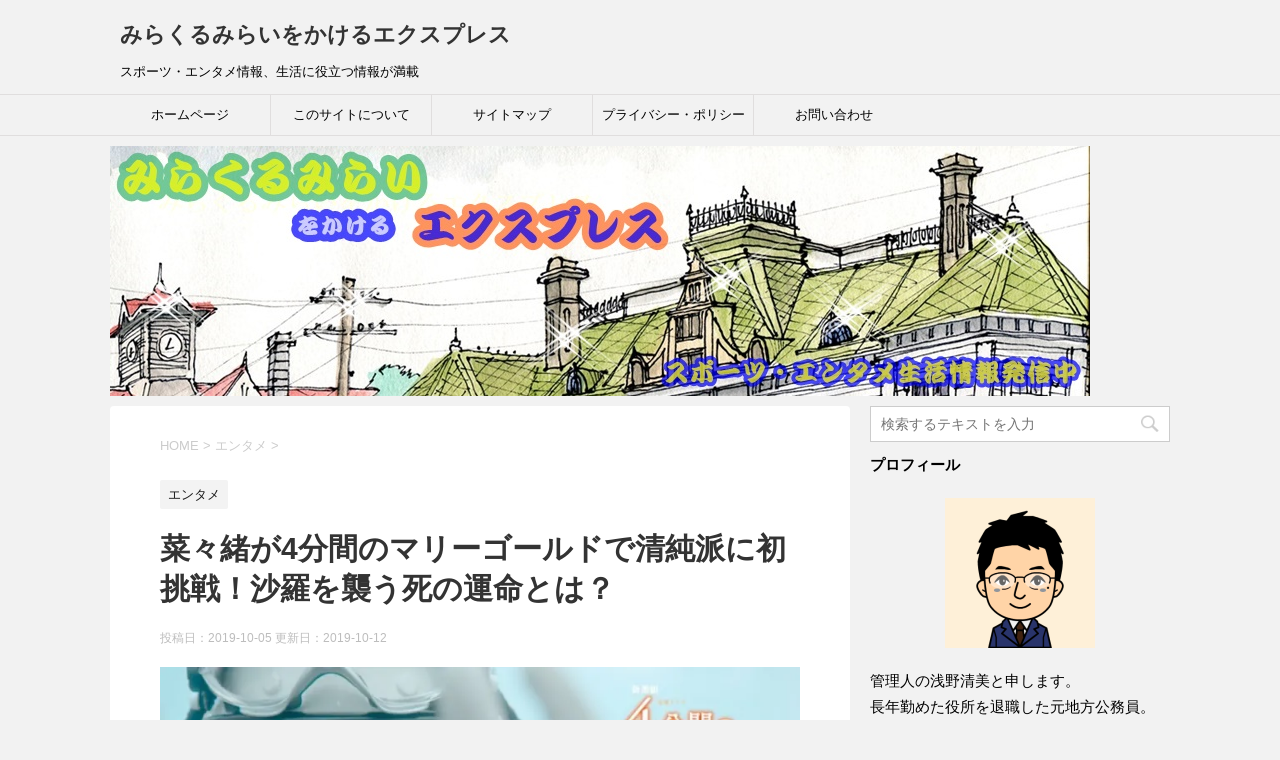

--- FILE ---
content_type: text/html; charset=UTF-8
request_url: https://shiyukai01.com/4minutes-marigold/
body_size: 23666
content:
<!DOCTYPE html>
<!--[if lt IE 7]>
<html class="ie6" lang="ja"
	prefix="og: http://ogp.me/ns#" > <![endif]-->
<!--[if IE 7]>
<html class="i7" lang="ja"
	prefix="og: http://ogp.me/ns#" > <![endif]-->
<!--[if IE 8]>
<html class="ie" lang="ja"
	prefix="og: http://ogp.me/ns#" > <![endif]-->
<!--[if gt IE 8]><!-->
<html lang="ja"
	prefix="og: http://ogp.me/ns#" >
	<!--<![endif]-->
	<head prefix="og: http://ogp.me/ns# fb: http://ogp.me/ns/fb# article: http://ogp.me/ns/article#">
<script async src="//pagead2.googlesyndication.com/pagead/js/adsbygoogle.js"></script>
<script>
  (adsbygoogle = window.adsbygoogle || []).push({
    google_ad_client: "ca-pub-8113758567608373",
    enable_page_level_ads: true
  });
</script>
		<meta charset="UTF-8" >
		<meta name="viewport" content="width=device-width,initial-scale=1.0,user-scalable=yes">
		<meta name="format-detection" content="telephone=no" >
		
		
		<link rel="alternate" type="application/rss+xml" title="みらくるみらいをかけるエクスプレス RSS Feed" href="https://shiyukai01.com/feed/" />
		<link rel="pingback" href="https://shiyukai01.com/xmlrpc.php" >
		<!--[if lt IE 9]>
		<script src="http://css3-mediaqueries-js.googlecode.com/svn/trunk/css3-mediaqueries.js"></script>
		<script src="https://shiyukai01.com/wp-content/themes/stinger8/js/html5shiv.js"></script>
		<![endif]-->
				<title>菜々緒が4分間のマリーゴールドで清純派に初挑戦！沙羅を襲う死の運命とは？ | みらくるみらいをかけるエクスプレス</title>

<!-- All in One SEO Pack 2.12.1 by Michael Torbert of Semper Fi Web Design[1350,1419] -->
<link rel="author" href="https://myaccount.google.com/personal-info?hl=ja" />
<meta name="description"  content="TBS系の金曜ドラマ「凪のお暇」の後続として放送が決定している『4分間のマーリーゴールド』が10月11日の金曜日からスタートします。 原作は、小学館から発売されている同名の、救命医療と純愛ストーリーがテーマの全3巻で完結するキリエさんの漫画本です。" />

<link rel="canonical" href="https://shiyukai01.com/4minutes-marigold/" />
<meta property="og:title" content="菜々緒が4分間のマリーゴールドで清純派に初挑戦！沙羅を襲う死の運命とは？ | みらくるみらいをかけるエクスプレス" />
<meta property="og:type" content="article" />
<meta property="og:url" content="https://shiyukai01.com/4minutes-marigold/" />
<meta property="og:image" content="https://i2.wp.com/shiyukai01.com/wp-content/uploads/2019/10/4mari-mikotosahra.jpg?fit=700%2C714&#038;ssl=1" />
<meta property="og:site_name" content="みらくるみらいをかけるエクスプレス" />
<meta property="fb:admins" content="kyasano@gmail.com" />
<meta property="fb:app_id" content="160797207839848" />
<meta property="og:description" content="TBS系の金曜ドラマ「凪のお暇」の後続として放送が決定している『4分間のマーリーゴールド』が10月11日の金曜日からスタートします。 原作は、小学館から発売されている同名の、救命医療と純愛ストーリーがテーマの全3巻で完結するキリエさんの漫画本です。 主演は救急救命士・花巻みことを演じる福士蒼汰さん、ヒロインには花巻みことの義理の姉・沙羅を演じる菜々緒さんです。 今では強い悪女のイメージがすっかり板についた菜々緒さんですが、このドラマでは、それとは真逆の清純で優しい女性を演じることで話題になっています。 手を合わせると相手の「死の運命」が視えてしまう特殊な能力を持つ花巻みことが好きになったのは、父親が再婚によって兄弟となった義理の姉・沙羅だったのです。 そして、沙羅もみことを愛していたのです。 しかし、その沙羅が26歳の誕生日のとき、ふと沙羅の手のひらに触れたみことは、1年後の今日、沙羅が亡くなってしまう「死の運命」を視てしまうのです。 それまで様々な人の「死の運命」を視てきたみことですが、一度視た運命はどうしても変えることができず、そのことにみことは絶望感を抱いていました。 自分は愛する沙羅を救うことができないのか？　いや、どうすれば沙羅を救うことができるのか？みことは考えます。 1年後の沙羅の運命は？そして、みことがとった行動とは・・・？ それにしてもタイトル「4分間のマリーゴールド」っていまいち意味不明？ このドラマの流れの核心部分に大きく関わってくるキーワードやヒントのようなものだと思います。 そこで、タイトルの意味をはじめ、清純で優しい沙羅の運命、そしてみことのとった行動などネタバレを含めてご紹介して行きます。 花巻みことはなぜ救急救命士になった？ 花巻みことは、父の再婚により兄弟となった義母の連れ子の義兄・廉（桐谷健太）、義姉・沙羅、義弟・藍（横浜流星）と一つ屋根で暮らすようになります。 父親は再婚して間もなく心筋梗塞で亡くなってしまいますが、みことがまだ9歳のときでした。 みことは、そのとき何もできなかった自分の無力さに悲しみ嘆きますが、その姿を見た沙羅は、次のように言ったのです。 「だったら、これからたくさんの人を救ってあげればいい！」 この沙羅のひとことがきっかけとなって、みことは救命救急士になったのでした。" />
<meta property="article:publisher" content="https://www.facebook.com/milakurumirai/" />
<meta property="article:published_time" content="2019-10-05T14:38:29Z" />
<meta property="article:modified_time" content="2019-10-12T14:40:02Z" />
<meta name="twitter:card" content="summary" />
<meta name="twitter:title" content="菜々緒が4分間のマリーゴールドで清純派に初挑戦！沙羅を襲う死の運命とは？ | みらくるみらいをかけるエクスプレス" />
<meta name="twitter:description" content="TBS系の金曜ドラマ「凪のお暇」の後続として放送が決定している『4分間のマーリーゴールド』が10月11日の金曜日からスタートします。 原作は、小学館から発売されている同名の、救命医療と純愛ストーリーがテーマの全3巻で完結するキリエさんの漫画本です。 主演は救急救命士・花巻みことを演じる福士蒼汰さん、ヒロインには花巻みことの義理の姉・沙羅を演じる菜々緒さんです。 今では強い悪女のイメージがすっかり板についた菜々緒さんですが、このドラマでは、それとは真逆の清純で優しい女性を演じることで話題になっています。 手を合わせると相手の「死の運命」が視えてしまう特殊な能力を持つ花巻みことが好きになったのは、父親が再婚によって兄弟となった義理の姉・沙羅だったのです。 そして、沙羅もみことを愛していたのです。 しかし、その沙羅が26歳の誕生日のとき、ふと沙羅の手のひらに触れたみことは、1年後の今日、沙羅が亡くなってしまう「死の運命」を視てしまうのです。 それまで様々な人の「死の運命」を視てきたみことですが、一度視た運命はどうしても変えることができず、そのことにみことは絶望感を抱いていました。 自分は愛する沙羅を救うことができないのか？　いや、どうすれば沙羅を救うことができるのか？みことは考えます。 1年後の沙羅の運命は？そして、みことがとった行動とは・・・？ それにしてもタイトル「4分間のマリーゴールド」っていまいち意味不明？ このドラマの流れの核心部分に大きく関わってくるキーワードやヒントのようなものだと思います。 そこで、タイトルの意味をはじめ、清純で優しい沙羅の運命、そしてみことのとった行動などネタバレを含めてご紹介して行きます。 花巻みことはなぜ救急救命士になった？ 花巻みことは、父の再婚により兄弟となった義母の連れ子の義兄・廉（桐谷健太）、義姉・沙羅、義弟・藍（横浜流星）と一つ屋根で暮らすようになります。 父親は再婚して間もなく心筋梗塞で亡くなってしまいますが、みことがまだ9歳のときでした。 みことは、そのとき何もできなかった自分の無力さに悲しみ嘆きますが、その姿を見た沙羅は、次のように言ったのです。 「だったら、これからたくさんの人を救ってあげればいい！」 この沙羅のひとことがきっかけとなって、みことは救命救急士になったのでした。" />
<meta name="twitter:image" content="https://i2.wp.com/shiyukai01.com/wp-content/uploads/2019/10/4mari-mikotosahra.jpg?fit=700%2C714&#038;ssl=1" />
<meta itemprop="image" content="https://i2.wp.com/shiyukai01.com/wp-content/uploads/2019/10/4mari-mikotosahra.jpg?fit=700%2C714&#038;ssl=1" />
<!-- /all in one seo pack -->
<link rel='dns-prefetch' href='//webfonts.xserver.jp' />
<link rel='dns-prefetch' href='//s0.wp.com' />
<link rel='dns-prefetch' href='//secure.gravatar.com' />
<link rel='dns-prefetch' href='//ajax.googleapis.com' />
<link rel='dns-prefetch' href='//s.w.org' />
<!-- This site uses the Google Analytics by MonsterInsights plugin v7.12.3 - Using Analytics tracking - https://www.monsterinsights.com/ -->
<script type="text/javascript" data-cfasync="false">
    (window.gaDevIds=window.gaDevIds||[]).push("dZGIzZG");
	var mi_version         = '7.12.3';
	var mi_track_user      = true;
	var mi_no_track_reason = '';
	
	var disableStr = 'ga-disable-UA-106048102-1';

	/* Function to detect opted out users */
	function __gaTrackerIsOptedOut() {
		return document.cookie.indexOf(disableStr + '=true') > -1;
	}

	/* Disable tracking if the opt-out cookie exists. */
	if ( __gaTrackerIsOptedOut() ) {
		window[disableStr] = true;
	}

	/* Opt-out function */
	function __gaTrackerOptout() {
	  document.cookie = disableStr + '=true; expires=Thu, 31 Dec 2099 23:59:59 UTC; path=/';
	  window[disableStr] = true;
	}

	if ( 'undefined' === typeof gaOptout ) {
		function gaOptout() {
			__gaTrackerOptout();
		}
	}
	
	if ( mi_track_user ) {
		(function(i,s,o,g,r,a,m){i['GoogleAnalyticsObject']=r;i[r]=i[r]||function(){
			(i[r].q=i[r].q||[]).push(arguments)},i[r].l=1*new Date();a=s.createElement(o),
			m=s.getElementsByTagName(o)[0];a.async=1;a.src=g;m.parentNode.insertBefore(a,m)
		})(window,document,'script','//www.google-analytics.com/analytics.js','__gaTracker');

		__gaTracker('create', 'UA-106048102-1', 'auto');
		__gaTracker('set', 'forceSSL', true);
		__gaTracker('require', 'displayfeatures');
		__gaTracker('send','pageview');
	} else {
		console.log( "" );
		(function() {
			/* https://developers.google.com/analytics/devguides/collection/analyticsjs/ */
			var noopfn = function() {
				return null;
			};
			var noopnullfn = function() {
				return null;
			};
			var Tracker = function() {
				return null;
			};
			var p = Tracker.prototype;
			p.get = noopfn;
			p.set = noopfn;
			p.send = noopfn;
			var __gaTracker = function() {
				var len = arguments.length;
				if ( len === 0 ) {
					return;
				}
				var f = arguments[len-1];
				if ( typeof f !== 'object' || f === null || typeof f.hitCallback !== 'function' ) {
					console.log( 'Not running function __gaTracker(' + arguments[0] + " ....) because you are not being tracked. " + mi_no_track_reason );
					return;
				}
				try {
					f.hitCallback();
				} catch (ex) {

				}
			};
			__gaTracker.create = function() {
				return new Tracker();
			};
			__gaTracker.getByName = noopnullfn;
			__gaTracker.getAll = function() {
				return [];
			};
			__gaTracker.remove = noopfn;
			window['__gaTracker'] = __gaTracker;
					})();
		}
</script>
<!-- / Google Analytics by MonsterInsights -->
		<script type="text/javascript">
			window._wpemojiSettings = {"baseUrl":"https:\/\/s.w.org\/images\/core\/emoji\/2.3\/72x72\/","ext":".png","svgUrl":"https:\/\/s.w.org\/images\/core\/emoji\/2.3\/svg\/","svgExt":".svg","source":{"concatemoji":"https:\/\/shiyukai01.com\/wp-includes\/js\/wp-emoji-release.min.js"}};
			!function(a,b,c){function d(a){var b,c,d,e,f=String.fromCharCode;if(!k||!k.fillText)return!1;switch(k.clearRect(0,0,j.width,j.height),k.textBaseline="top",k.font="600 32px Arial",a){case"flag":return k.fillText(f(55356,56826,55356,56819),0,0),b=j.toDataURL(),k.clearRect(0,0,j.width,j.height),k.fillText(f(55356,56826,8203,55356,56819),0,0),c=j.toDataURL(),b!==c&&(k.clearRect(0,0,j.width,j.height),k.fillText(f(55356,57332,56128,56423,56128,56418,56128,56421,56128,56430,56128,56423,56128,56447),0,0),b=j.toDataURL(),k.clearRect(0,0,j.width,j.height),k.fillText(f(55356,57332,8203,56128,56423,8203,56128,56418,8203,56128,56421,8203,56128,56430,8203,56128,56423,8203,56128,56447),0,0),c=j.toDataURL(),b!==c);case"emoji4":return k.fillText(f(55358,56794,8205,9794,65039),0,0),d=j.toDataURL(),k.clearRect(0,0,j.width,j.height),k.fillText(f(55358,56794,8203,9794,65039),0,0),e=j.toDataURL(),d!==e}return!1}function e(a){var c=b.createElement("script");c.src=a,c.defer=c.type="text/javascript",b.getElementsByTagName("head")[0].appendChild(c)}var f,g,h,i,j=b.createElement("canvas"),k=j.getContext&&j.getContext("2d");for(i=Array("flag","emoji4"),c.supports={everything:!0,everythingExceptFlag:!0},h=0;h<i.length;h++)c.supports[i[h]]=d(i[h]),c.supports.everything=c.supports.everything&&c.supports[i[h]],"flag"!==i[h]&&(c.supports.everythingExceptFlag=c.supports.everythingExceptFlag&&c.supports[i[h]]);c.supports.everythingExceptFlag=c.supports.everythingExceptFlag&&!c.supports.flag,c.DOMReady=!1,c.readyCallback=function(){c.DOMReady=!0},c.supports.everything||(g=function(){c.readyCallback()},b.addEventListener?(b.addEventListener("DOMContentLoaded",g,!1),a.addEventListener("load",g,!1)):(a.attachEvent("onload",g),b.attachEvent("onreadystatechange",function(){"complete"===b.readyState&&c.readyCallback()})),f=c.source||{},f.concatemoji?e(f.concatemoji):f.wpemoji&&f.twemoji&&(e(f.twemoji),e(f.wpemoji)))}(window,document,window._wpemojiSettings);
		</script>
		<style type="text/css">
img.wp-smiley,
img.emoji {
	display: inline !important;
	border: none !important;
	box-shadow: none !important;
	height: 1em !important;
	width: 1em !important;
	margin: 0 .07em !important;
	vertical-align: -0.1em !important;
	background: none !important;
	padding: 0 !important;
}
</style>
<link rel='stylesheet' id='newpost-catch-css'  href='https://shiyukai01.com/wp-content/plugins/newpost-catch/style.css' type='text/css' media='all' />
<link rel='stylesheet' id='contact-form-7-css'  href='https://shiyukai01.com/wp-content/plugins/contact-form-7/includes/css/styles.css' type='text/css' media='all' />
<link rel='stylesheet' id='toc-screen-css'  href='https://shiyukai01.com/wp-content/plugins/table-of-contents-plus/screen.min.css' type='text/css' media='all' />
<link rel='stylesheet' id='dashicons-css'  href='https://shiyukai01.com/wp-includes/css/dashicons.min.css' type='text/css' media='all' />
<link rel='stylesheet' id='normalize-css'  href='https://shiyukai01.com/wp-content/themes/stinger8/css/normalize.css' type='text/css' media='all' />
<link rel='stylesheet' id='font-awesome-css'  href='https://shiyukai01.com/wp-content/themes/stinger8/css/fontawesome/css/font-awesome.min.css' type='text/css' media='all' />
<link rel='stylesheet' id='style-css'  href='https://shiyukai01.com/wp-content/themes/stinger8/style.css' type='text/css' media='all' />
<link rel='stylesheet' id='jetpack-widget-social-icons-styles-css'  href='https://shiyukai01.com/wp-content/plugins/jetpack/modules/widgets/social-icons/social-icons.css' type='text/css' media='all' />
<link rel='stylesheet' id='jetpack_css-css'  href='https://shiyukai01.com/wp-content/plugins/jetpack/css/jetpack.css' type='text/css' media='all' />
<link rel='stylesheet' id='jquery.lightbox.min.css-css'  href='https://shiyukai01.com/wp-content/plugins/wp-jquery-lightbox/styles/lightbox.min.css' type='text/css' media='all' />
<script type='text/javascript' src='//ajax.googleapis.com/ajax/libs/jquery/1.11.3/jquery.min.js'></script>
<script type='text/javascript' src='//webfonts.xserver.jp/js/xserver.js'></script>
<script type='text/javascript'>
/* <![CDATA[ */
var monsterinsights_frontend = {"js_events_tracking":"true","download_extensions":"doc,pdf,ppt,zip,xls,docx,pptx,xlsx","inbound_paths":"[]","home_url":"https:\/\/shiyukai01.com","hash_tracking":"false"};
/* ]]> */
</script>
<script type='text/javascript' src='https://shiyukai01.com/wp-content/plugins/google-analytics-for-wordpress/assets/js/frontend.min.js'></script>
<link rel='https://api.w.org/' href='https://shiyukai01.com/wp-json/' />
<link rel='shortlink' href='https://wp.me/p966OL-U3' />
<link rel="alternate" type="application/json+oembed" href="https://shiyukai01.com/wp-json/oembed/1.0/embed?url=https%3A%2F%2Fshiyukai01.com%2F4minutes-marigold%2F" />
<link rel="alternate" type="text/xml+oembed" href="https://shiyukai01.com/wp-json/oembed/1.0/embed?url=https%3A%2F%2Fshiyukai01.com%2F4minutes-marigold%2F&#038;format=xml" />
<script type="text/javascript">
	window._wp_rp_static_base_url = 'https://wprp.sovrn.com/static/';
	window._wp_rp_wp_ajax_url = "https://shiyukai01.com/wp-admin/admin-ajax.php";
	window._wp_rp_plugin_version = '3.6.4';
	window._wp_rp_post_id = '3475';
	window._wp_rp_num_rel_posts = '8';
	window._wp_rp_thumbnails = true;
	window._wp_rp_post_title = '%E8%8F%9C%E3%80%85%E7%B7%92%E3%81%8C4%E5%88%86%E9%96%93%E3%81%AE%E3%83%9E%E3%83%AA%E3%83%BC%E3%82%B4%E3%83%BC%E3%83%AB%E3%83%89%E3%81%A7%E6%B8%85%E7%B4%94%E6%B4%BE%E3%81%AB%E5%88%9D%E6%8C%91%E6%88%A6%EF%BC%81%E6%B2%99%E7%BE%85%E3%82%92%E8%A5%B2%E3%81%86%E6%AD%BB%E3%81%AE%E9%81%8B%E5%91%BD%E3%81%A8%E3%81%AF%EF%BC%9F';
	window._wp_rp_post_tags = ['%E3%82%A8%E3%83%B3%E3%82%BF%E3%83%A1', 'color', 'alt', '4', '120', 'span'];
	window._wp_rp_promoted_content = true;
</script>
<link rel="stylesheet" href="https://shiyukai01.com/wp-content/plugins/wordpress-23-related-posts-plugin/static/themes/vertical.css?version=3.6.4" />
<script id="wpcp_disable_selection" type="text/javascript">
//<![CDATA[
var image_save_msg='You Can Not Save images!';
	var no_menu_msg='Context Menu disabled!';
	var smessage = "Content is protected !!";

function disableEnterKey(e)
{
	if (e.ctrlKey){
     var key;
     if(window.event)
          key = window.event.keyCode;     //IE
     else
          key = e.which;     //firefox (97)
    //if (key != 17) alert(key);
     if (key == 97 || key == 65 || key == 67 || key == 99 || key == 88 || key == 120 || key == 26 || key == 85  || key == 86 || key == 83 || key == 43)
     {
          show_wpcp_message('You are not allowed to copy content or view source');
          return false;
     }else
     	return true;
     }
}

function disable_copy(e)
{	
	var elemtype = e.target.nodeName;
	var isSafari = /Safari/.test(navigator.userAgent) && /Apple Computer/.test(navigator.vendor);
	elemtype = elemtype.toUpperCase();
	var checker_IMG = '';
	if (elemtype == "IMG" && checker_IMG == 'checked' && e.detail >= 2) {show_wpcp_message(alertMsg_IMG);return false;}
	if (elemtype != "TEXT" && elemtype != "TEXTAREA" && elemtype != "INPUT" && elemtype != "PASSWORD" && elemtype != "SELECT" && elemtype != "OPTION" && elemtype != "EMBED")
	{
		if (smessage !== "" && e.detail == 2)
			show_wpcp_message(smessage);
		
		if (isSafari)
			return true;
		else
			return false;
	}	
}
function disable_copy_ie()
{
	var elemtype = window.event.srcElement.nodeName;
	elemtype = elemtype.toUpperCase();
	if (elemtype == "IMG") {show_wpcp_message(alertMsg_IMG);return false;}
	if (elemtype != "TEXT" && elemtype != "TEXTAREA" && elemtype != "INPUT" && elemtype != "PASSWORD" && elemtype != "SELECT" && elemtype != "OPTION" && elemtype != "EMBED")
	{
		//alert(navigator.userAgent.indexOf('MSIE'));
			//if (smessage !== "") show_wpcp_message(smessage);
		return false;
	}
}	
function reEnable()
{
	return true;
}
document.onkeydown = disableEnterKey;
document.onselectstart = disable_copy_ie;
if(navigator.userAgent.indexOf('MSIE')==-1)
{
	document.onmousedown = disable_copy;
	document.onclick = reEnable;
}
function disableSelection(target)
{
    //For IE This code will work
    if (typeof target.onselectstart!="undefined")
    target.onselectstart = disable_copy_ie;
    
    //For Firefox This code will work
    else if (typeof target.style.MozUserSelect!="undefined")
    {target.style.MozUserSelect="none";}
    
    //All other  (ie: Opera) This code will work
    else
    target.onmousedown=function(){return false}
    target.style.cursor = "default";
}
//Calling the JS function directly just after body load
window.onload = function(){disableSelection(document.body);};
//]]>
</script>
	<script id="wpcp_disable_Right_Click" type="text/javascript">
	//<![CDATA[
	document.ondragstart = function() { return false;}
	/* ^^^^^^^^^^^^^^^^^^^^^^^^^^^^^^^^^^^^^^^^^^^^^^^^^^^^^^^^^^^^^^
	Disable context menu on images by GreenLava Version 1.0
	^^^^^^^^^^^^^^^^^^^^^^^^^^^^^^^^^^^^^^^^^^^^^^^^^^^^^^^^^^^^^^ */
	    function nocontext(e) {
	       return false;
	    }
	    document.oncontextmenu = nocontext;
	//]]>
	</script>
<style>
.unselectable
{
-moz-user-select:none;
-webkit-user-select:none;
cursor: default;
}
html
{
-webkit-touch-callout: none;
-webkit-user-select: none;
-khtml-user-select: none;
-moz-user-select: none;
-ms-user-select: none;
user-select: none;
-webkit-tap-highlight-color: rgba(0,0,0,0);
}
</style>
<script id="wpcp_css_disable_selection" type="text/javascript">
var e = document.getElementsByTagName('body')[0];
if(e)
{
	e.setAttribute('unselectable',on);
}
</script>

<link rel='dns-prefetch' href='//v0.wordpress.com'/>
<link rel='dns-prefetch' href='//i0.wp.com'/>
<link rel='dns-prefetch' href='//i1.wp.com'/>
<link rel='dns-prefetch' href='//i2.wp.com'/>
<link rel='dns-prefetch' href='//widgets.wp.com'/>
<link rel='dns-prefetch' href='//s0.wp.com'/>
<link rel='dns-prefetch' href='//0.gravatar.com'/>
<link rel='dns-prefetch' href='//1.gravatar.com'/>
<link rel='dns-prefetch' href='//2.gravatar.com'/>
<link rel='dns-prefetch' href='//jetpack.wordpress.com'/>
<link rel='dns-prefetch' href='//s1.wp.com'/>
<link rel='dns-prefetch' href='//s2.wp.com'/>
<link rel='dns-prefetch' href='//public-api.wordpress.com'/>
<style type='text/css'>img#wpstats{display:none}</style><style type="text/css">.broken_link, a.broken_link {
	text-decoration: line-through;
}</style><script async src="//pagead2.googlesyndication.com/pagead/js/adsbygoogle.js"></script>
<script>
     (adsbygoogle = window.adsbygoogle || []).push({
          google_ad_client: "ca-pub-8113758567608373",
          enable_page_level_ads: true
     });
</script>
<script data-ad-client="ca-pub-9407259378109566" async src="https://pagead2.googlesyndication.com/pagead/js/adsbygoogle.js"></script>
	</head>
	<body class="post-template-default single single-post postid-3475 single-format-standard unselectable" >
			<div id="st-ami">
				<div id="wrapper">
				<div id="wrapper-in">
					<header>
						<div id="headbox-bg">
							<div class="clearfix" id="headbox">
								<nav id="s-navi" class="pcnone">
	<dl class="acordion">
		<dt class="trigger">
			<p><span class="op"><i class="fa fa-bars"></i></span></p>
		</dt>

		<dd class="acordion_tree">
						<div class="menu-%e3%82%b9%e3%83%9e%e3%83%bc%e3%83%88%e3%83%95%e3%82%a9%e3%83%b3%e7%94%a8-container"><ul id="menu-%e3%82%b9%e3%83%9e%e3%83%bc%e3%83%88%e3%83%95%e3%82%a9%e3%83%b3%e7%94%a8" class="menu"><li id="menu-item-96" class="menu-item menu-item-type-post_type menu-item-object-page menu-item-home menu-item-96"><a href="https://shiyukai01.com/">ホームページ</a></li>
<li id="menu-item-94" class="menu-item menu-item-type-post_type menu-item-object-page menu-item-94"><a href="https://shiyukai01.com/sitemaps/">サイトマップ</a></li>
<li id="menu-item-95" class="menu-item menu-item-type-post_type menu-item-object-page menu-item-95"><a href="https://shiyukai01.com/email-form/">お問い合わせ</a></li>
</ul></div>			<div class="clear"></div>

		</dd>
	</dl>
</nav>
									<div id="header-l">
									<!-- ロゴ又はブログ名 -->
									<p class="sitename">
										<a href="https://shiyukai01.com/">
											みらくるみらいをかけるエクスプレス										</a>
									</p>
									<!-- ロゴ又はブログ名ここまで -->
									<!-- キャプション -->
																			<p class="descr">
											スポーツ・エンタメ情報、生活に役立つ情報が満載										</p>
																		</div><!-- /#header-l -->

							</div><!-- /#headbox-bg -->
						</div><!-- /#headbox clearfix -->

						<div id="gazou-wide">
										<div id="st-menubox">
			<div id="st-menuwide">
				<nav class="smanone clearfix"><ul id="menu-%e3%82%b0%e3%83%ad%e3%83%bc%e3%83%90%e3%83%ab%e3%83%a1%e3%83%8b%e3%83%a5%e3%83%bc" class="menu"><li id="menu-item-24" class="menu-item menu-item-type-custom menu-item-object-custom menu-item-home menu-item-24"><a href="http://shiyukai01.com/">ホームページ</a></li>
<li id="menu-item-111" class="menu-item menu-item-type-post_type menu-item-object-page menu-item-111"><a href="https://shiyukai01.com/about/">このサイトについて</a></li>
<li id="menu-item-89" class="menu-item menu-item-type-post_type menu-item-object-page menu-item-89"><a href="https://shiyukai01.com/sitemaps/">サイトマップ</a></li>
<li id="menu-item-115" class="menu-item menu-item-type-post_type menu-item-object-page menu-item-115"><a href="https://shiyukai01.com/privacy-policy/">プライバシー・ポリシー</a></li>
<li id="menu-item-27" class="menu-item menu-item-type-post_type menu-item-object-page menu-item-27"><a href="https://shiyukai01.com/email-form/">お問い合わせ</a></li>
</ul></nav>			</div>
		</div>
	
														<div id="st-headerbox">
								<div id="st-header">
									<img src="https://shiyukai01.com/wp-content/uploads/2019/02/hedder2.jpg" height="250" width="980" alt="" />
								</div>
							</div>
							
						</div>
						<!-- /gazou -->

					</header>
					<div id="content-w">
<div id="content" class="clearfix">
	<div id="contentInner">

		<div class="st-main">

			<!-- ぱんくず -->
			<section id="breadcrumb">
			<ol itemscope itemtype="http://schema.org/BreadcrumbList">
					 <li itemprop="itemListElement" itemscope
      itemtype="http://schema.org/ListItem"><a href="https://shiyukai01.com" itemprop="item"><span itemprop="name">HOME</span></a> > <meta itemprop="position" content="1" /></li>
									<li itemprop="itemListElement" itemscope
      itemtype="http://schema.org/ListItem"><a href="https://shiyukai01.com/category/entertainment/" itemprop="item">
					<span itemprop="name">エンタメ</span> </a> &gt;<meta itemprop="position" content="2" /></li> 
							</ol>
			</section>
			<!--/ ぱんくず -->

			<div id="post-3475" class="st-post post-3475 post type-post status-publish format-standard has-post-thumbnail hentry category-entertainment">
				<article>
					<!--ループ開始 -->
										
										<p class="st-catgroup">
					<a href="https://shiyukai01.com/category/entertainment/" title="View all posts in エンタメ" rel="category tag"><span class="catname st-catid18">エンタメ</span></a>					</p>
									

					<h1 class="entry-title">菜々緒が4分間のマリーゴールドで清純派に初挑戦！沙羅を襲う死の運命とは？</h1>

					<div class="blogbox">
						<p><span class="kdate">
															投稿日：2019-10-05								更新日：<time class="updated" datetime="2019-10-12T23:40:02+0900">2019-10-12</time>
													</span></p>
					</div>

					<div class="mainbox">
							<div class="entry-content">
								<p><img data-attachment-id="3490" data-permalink="https://shiyukai01.com/4minutes-marigold/4mari-life-saver/" data-orig-file="https://i1.wp.com/shiyukai01.com/wp-content/uploads/2019/10/4mari-life-saver.jpg?fit=1060%2C596&amp;ssl=1" data-orig-size="1060,596" data-comments-opened="1" data-image-meta="{&quot;aperture&quot;:&quot;0&quot;,&quot;credit&quot;:&quot;&quot;,&quot;camera&quot;:&quot;&quot;,&quot;caption&quot;:&quot;&quot;,&quot;created_timestamp&quot;:&quot;0&quot;,&quot;copyright&quot;:&quot;&quot;,&quot;focal_length&quot;:&quot;0&quot;,&quot;iso&quot;:&quot;0&quot;,&quot;shutter_speed&quot;:&quot;0&quot;,&quot;title&quot;:&quot;&quot;,&quot;orientation&quot;:&quot;0&quot;}" data-image-title="4mari-life-saver" data-image-description="" data-medium-file="https://i1.wp.com/shiyukai01.com/wp-content/uploads/2019/10/4mari-life-saver.jpg?fit=300%2C169&amp;ssl=1" data-large-file="https://i1.wp.com/shiyukai01.com/wp-content/uploads/2019/10/4mari-life-saver.jpg?fit=700%2C394&amp;ssl=1" class="lazy lazy-hidden aligncenter size-full wp-image-3490" src="[data-uri]" data-lazy-type="image" data-lazy-src="https://i1.wp.com/shiyukai01.com/wp-content/uploads/2019/10/4mari-life-saver.jpg?resize=700%2C394&#038;ssl=1" alt="" width="700" height="394" data-lazy-srcset="https://i1.wp.com/shiyukai01.com/wp-content/uploads/2019/10/4mari-life-saver.jpg?w=1060&amp;ssl=1 1060w, https://i1.wp.com/shiyukai01.com/wp-content/uploads/2019/10/4mari-life-saver.jpg?resize=300%2C169&amp;ssl=1 300w, https://i1.wp.com/shiyukai01.com/wp-content/uploads/2019/10/4mari-life-saver.jpg?resize=768%2C432&amp;ssl=1 768w" data-lazy-sizes="(max-width: 700px) 100vw, 700px" data-recalc-dims="1" /><noscript><img data-attachment-id="3490" data-permalink="https://shiyukai01.com/4minutes-marigold/4mari-life-saver/" data-orig-file="https://i1.wp.com/shiyukai01.com/wp-content/uploads/2019/10/4mari-life-saver.jpg?fit=1060%2C596&amp;ssl=1" data-orig-size="1060,596" data-comments-opened="1" data-image-meta="{&quot;aperture&quot;:&quot;0&quot;,&quot;credit&quot;:&quot;&quot;,&quot;camera&quot;:&quot;&quot;,&quot;caption&quot;:&quot;&quot;,&quot;created_timestamp&quot;:&quot;0&quot;,&quot;copyright&quot;:&quot;&quot;,&quot;focal_length&quot;:&quot;0&quot;,&quot;iso&quot;:&quot;0&quot;,&quot;shutter_speed&quot;:&quot;0&quot;,&quot;title&quot;:&quot;&quot;,&quot;orientation&quot;:&quot;0&quot;}" data-image-title="4mari-life-saver" data-image-description="" data-medium-file="https://i1.wp.com/shiyukai01.com/wp-content/uploads/2019/10/4mari-life-saver.jpg?fit=300%2C169&amp;ssl=1" data-large-file="https://i1.wp.com/shiyukai01.com/wp-content/uploads/2019/10/4mari-life-saver.jpg?fit=700%2C394&amp;ssl=1" class="aligncenter size-full wp-image-3490" src="https://i1.wp.com/shiyukai01.com/wp-content/uploads/2019/10/4mari-life-saver.jpg?resize=700%2C394&#038;ssl=1" alt="" width="700" height="394" srcset="https://i1.wp.com/shiyukai01.com/wp-content/uploads/2019/10/4mari-life-saver.jpg?w=1060&amp;ssl=1 1060w, https://i1.wp.com/shiyukai01.com/wp-content/uploads/2019/10/4mari-life-saver.jpg?resize=300%2C169&amp;ssl=1 300w, https://i1.wp.com/shiyukai01.com/wp-content/uploads/2019/10/4mari-life-saver.jpg?resize=768%2C432&amp;ssl=1 768w" sizes="(max-width: 700px) 100vw, 700px" data-recalc-dims="1" /></noscript></p>
<p><span style="font-size: 120%;">TBS系の金曜ドラマ「凪のお暇」の後続として放送が決定している『4分間のマーリーゴールド』が10月11日の金曜日からスタートします。</span></p>
<p><span style="font-size: 120%;">原作は、小学館から発売されている同名の、救命医療と純愛ストーリーがテーマの全3巻で完結するキリエさんの漫画本です。</span></p>
<p><span style="font-size: 120%;">主演は救急救命士・花巻みことを演じる福士蒼汰さん、ヒロインには花巻みことの義理の姉・沙羅を演じる菜々緒さんです。</span></p>
<p><span style="font-size: 120%;">今では強い悪女のイメージがすっかり板についた菜々緒さんですが、このドラマでは、それとは真逆の<span style="color: #ff0000; background-color: #ffff00;">清純で優しい女性</span>を演じることで話題になっています。</span></p>
<p><span style="font-size: 120%;"><span style="color: #ff0000; background-color: #ffff00;">手を合わせると相手の「死の運命」が視えてしまう特殊な能力を持つ花巻みこと</span>が好きになったのは、父親が再婚によって兄弟となった義理の姉・沙羅だったのです。</span></p>
<p><span style="font-size: 120%;">そして、沙羅もみことを愛していたのです。</span></p>
<p><span style="font-size: 120%;">しかし、その沙羅が26歳の誕生日のとき、ふと沙羅の手のひらに触れたみことは、<span style="color: #ff0000; background-color: #ffff00;">1年後の今日、沙羅が亡くなってしまう「死の運命」</span>を視てしまうのです。</span></p>
<p><span style="font-size: 120%;">それまで様々な人の「死の運命」を視てきたみことですが、一度視た運命はどうしても変えることができず、そのことにみことは絶望感を抱いていました。</span></p>
<p><span style="font-size: 120%;">自分は愛する沙羅を救うことができないのか？　いや、どうすれば沙羅を救うことができるのか？みことは考えます。</span></p>
<p><span style="font-size: 120%;">1年後の沙羅の運命は？そして、みことがとった行動とは・・・？</span></p>
<p>&nbsp;</p>
<p><span style="font-size: 120%;">それにしてもタイトル「4分間のマリーゴールド」っていまいち意味不明？</span></p>
<p><span style="font-size: 120%;">このドラマの流れの核心部分に大きく関わってくるキーワードやヒントのようなものだと思います。</span></p>
<p><span style="font-size: 120%;">そこで、タイトルの意味をはじめ、清純で優しい沙羅の運命、そしてみことのとった行動などネタバレを含めてご紹介して行きます。</span></p>

<!-- Quick Adsense WordPress Plugin: http://quickadsense.com/ -->
<div class="6f1aaa5fe4b6221e91641c162089dbc7" data-index="1" style="float: none; margin:10px 0 10px 0; text-align:center;">
スポンサーリンク<br /><br />
<script async src="//pagead2.googlesyndication.com/pagead/js/adsbygoogle.js"></script>
<ins class="adsbygoogle"
     style="display:block; text-align:center;"
     data-ad-layout="in-article"
     data-ad-format="fluid"
     data-ad-client="ca-pub-8113758567608373"
     data-ad-slot="4255774865"></ins>
<script>
     (adsbygoogle = window.adsbygoogle || []).push({});
</script>
<script async src="//pagead2.googlesyndication.com/pagead/js/adsbygoogle.js"></script>
<!-- rinkad -->
<ins class="adsbygoogle"
     style="display:block"
     data-ad-client="ca-pub-8113758567608373"
     data-ad-slot="9173209565"
     data-ad-format="link"
     data-full-width-responsive="true"></ins>
<script>
(adsbygoogle = window.adsbygoogle || []).push({});
</script>

</div>

<div id="toc_container" class="toc_light_blue no_bullets"><p class="toc_title">目次</p><ul class="toc_list"><li><a href="#i"><span class="toc_number toc_depth_1">1</span> 花巻みことはなぜ救急救命士になった？</a></li><li><a href="#i-2"><span class="toc_number toc_depth_1">2</span> 沙羅を襲う「死の運命」とは？</a></li><li><a href="#i-3"><span class="toc_number toc_depth_1">3</span> 沙羅の運命を知ったみことのとった行動とは？</a></li><li><a href="#4"><span class="toc_number toc_depth_1">4</span> 「4分間のマリーゴールド」の意味するものとは？</a><ul><li><a href="#4-2"><span class="toc_number toc_depth_2">4.1</span> 4分間の時間が意味することとは？</a></li><li><a href="#i-4"><span class="toc_number toc_depth_2">4.2</span> マリーゴールドの意味することとは？</a></li></ul></li><li><a href="#i-5"><span class="toc_number toc_depth_1">5</span> まとめ</a></li></ul></div>
<h2><span id="i">花巻みことはなぜ救急救命士になった？</span></h2>
<p><img data-attachment-id="3483" data-permalink="https://shiyukai01.com/4minutes-marigold/4mari-hanamaki-family/" data-orig-file="https://i0.wp.com/shiyukai01.com/wp-content/uploads/2019/10/4mari-hanamaki-family.jpeg?fit=1080%2C1080&amp;ssl=1" data-orig-size="1080,1080" data-comments-opened="1" data-image-meta="{&quot;aperture&quot;:&quot;0&quot;,&quot;credit&quot;:&quot;&quot;,&quot;camera&quot;:&quot;&quot;,&quot;caption&quot;:&quot;&quot;,&quot;created_timestamp&quot;:&quot;0&quot;,&quot;copyright&quot;:&quot;&quot;,&quot;focal_length&quot;:&quot;0&quot;,&quot;iso&quot;:&quot;0&quot;,&quot;shutter_speed&quot;:&quot;0&quot;,&quot;title&quot;:&quot;&quot;,&quot;orientation&quot;:&quot;0&quot;}" data-image-title="4mari-hanamaki-family" data-image-description="" data-medium-file="https://i0.wp.com/shiyukai01.com/wp-content/uploads/2019/10/4mari-hanamaki-family.jpeg?fit=300%2C300&amp;ssl=1" data-large-file="https://i0.wp.com/shiyukai01.com/wp-content/uploads/2019/10/4mari-hanamaki-family.jpeg?fit=700%2C700&amp;ssl=1" class="lazy lazy-hidden aligncenter size-full wp-image-3483" src="[data-uri]" data-lazy-type="image" data-lazy-src="https://i0.wp.com/shiyukai01.com/wp-content/uploads/2019/10/4mari-hanamaki-family.jpeg?resize=700%2C700&#038;ssl=1" alt="" width="700" height="700" data-lazy-srcset="https://i0.wp.com/shiyukai01.com/wp-content/uploads/2019/10/4mari-hanamaki-family.jpeg?w=1080&amp;ssl=1 1080w, https://i0.wp.com/shiyukai01.com/wp-content/uploads/2019/10/4mari-hanamaki-family.jpeg?resize=150%2C150&amp;ssl=1 150w, https://i0.wp.com/shiyukai01.com/wp-content/uploads/2019/10/4mari-hanamaki-family.jpeg?resize=300%2C300&amp;ssl=1 300w, https://i0.wp.com/shiyukai01.com/wp-content/uploads/2019/10/4mari-hanamaki-family.jpeg?resize=768%2C768&amp;ssl=1 768w, https://i0.wp.com/shiyukai01.com/wp-content/uploads/2019/10/4mari-hanamaki-family.jpeg?resize=100%2C100&amp;ssl=1 100w" data-lazy-sizes="(max-width: 700px) 100vw, 700px" data-recalc-dims="1" /><noscript><img data-attachment-id="3483" data-permalink="https://shiyukai01.com/4minutes-marigold/4mari-hanamaki-family/" data-orig-file="https://i0.wp.com/shiyukai01.com/wp-content/uploads/2019/10/4mari-hanamaki-family.jpeg?fit=1080%2C1080&amp;ssl=1" data-orig-size="1080,1080" data-comments-opened="1" data-image-meta="{&quot;aperture&quot;:&quot;0&quot;,&quot;credit&quot;:&quot;&quot;,&quot;camera&quot;:&quot;&quot;,&quot;caption&quot;:&quot;&quot;,&quot;created_timestamp&quot;:&quot;0&quot;,&quot;copyright&quot;:&quot;&quot;,&quot;focal_length&quot;:&quot;0&quot;,&quot;iso&quot;:&quot;0&quot;,&quot;shutter_speed&quot;:&quot;0&quot;,&quot;title&quot;:&quot;&quot;,&quot;orientation&quot;:&quot;0&quot;}" data-image-title="4mari-hanamaki-family" data-image-description="" data-medium-file="https://i0.wp.com/shiyukai01.com/wp-content/uploads/2019/10/4mari-hanamaki-family.jpeg?fit=300%2C300&amp;ssl=1" data-large-file="https://i0.wp.com/shiyukai01.com/wp-content/uploads/2019/10/4mari-hanamaki-family.jpeg?fit=700%2C700&amp;ssl=1" class="aligncenter size-full wp-image-3483" src="https://i0.wp.com/shiyukai01.com/wp-content/uploads/2019/10/4mari-hanamaki-family.jpeg?resize=700%2C700&#038;ssl=1" alt="" width="700" height="700" srcset="https://i0.wp.com/shiyukai01.com/wp-content/uploads/2019/10/4mari-hanamaki-family.jpeg?w=1080&amp;ssl=1 1080w, https://i0.wp.com/shiyukai01.com/wp-content/uploads/2019/10/4mari-hanamaki-family.jpeg?resize=150%2C150&amp;ssl=1 150w, https://i0.wp.com/shiyukai01.com/wp-content/uploads/2019/10/4mari-hanamaki-family.jpeg?resize=300%2C300&amp;ssl=1 300w, https://i0.wp.com/shiyukai01.com/wp-content/uploads/2019/10/4mari-hanamaki-family.jpeg?resize=768%2C768&amp;ssl=1 768w, https://i0.wp.com/shiyukai01.com/wp-content/uploads/2019/10/4mari-hanamaki-family.jpeg?resize=100%2C100&amp;ssl=1 100w" sizes="(max-width: 700px) 100vw, 700px" data-recalc-dims="1" /></noscript></p>
<p><span style="font-size: 120%;">花巻みことは、父の再婚により兄弟となった義母の連れ子の義兄・廉（桐谷健太）、義姉・沙羅、義弟・藍（横浜流星）と一つ屋根で暮らすようになります。</span></p>
<p><span style="font-size: 120%;">父親は再婚して間もなく心筋梗塞で亡くなってしまいますが、みことがまだ9歳のときでした。</span></p>
<p><span style="font-size: 120%;">みことは、そのとき何もできなかった自分の無力さに悲しみ嘆きますが、その姿を見た沙羅は、次のように言ったのです。</span></p>
<p><span style="font-size: 120%;">「<span style="color: #ff0000; background-color: #ffff00;">だったら、これからたくさんの人を救ってあげればいい！</span>」</span></p>
<p><span style="font-size: 120%;">この沙羅のひとことがきっかけとなって、みことは救命救急士になったのでした。</span></p>
<p><span style="font-size: 120%;">人の「死の運命」が視えてしまう特殊能力があっても、救うことができない無力感と葛藤の中で、みことを支え続け、励ましてくれるのも沙羅でした。</span></p>
<p><span style="font-size: 120%;">こうして二人は自然にお互いを好きになっていくのです。</span></p>
<h2><span id="i-2">沙羅を襲う「死の運命」とは？</span></h2>
<p><span style="font-size: 120%;">沙羅が26歳になった誕生日、兄弟そろってお祝いをしたとき、何気なく沙羅の手を合わせてみるみことに、ちょうど1年後の今日、沙羅が亡くなってしまう「死の運命」が視えてしまったのです。</span></p>
<p><span style="font-size: 120%;">視てしまった沙羅の死の運命に愕然とするみことですが、どうすることもできません。</span></p>
<p><span style="font-size: 120%;">自分はただただ最愛の人の死を待つだけなのか！</span></p>
<p><span style="font-size: 120%;">その苦しみを抱きながら過ごす辛い日々、みことは自分のもつ能力を呪うのでした。</span></p>
<p><span style="font-size: 120%;">手を合わせた人の「死の運命」が視える能力、<span style="background-color: #00ffff;">一種の予知能力、そんな能力があったとしても、その運命を変えることができず、ただ見守ることしかできないとすれば、そんな能力にどんな価値があるというのでしょうか。</span></span></p>
<h2><span id="i-3">沙羅の運命を知ったみことのとった行動とは？</span></h2>
<p><img data-attachment-id="3482" data-permalink="https://shiyukai01.com/4minutes-marigold/4mari-mikotosahra2/" data-orig-file="https://i0.wp.com/shiyukai01.com/wp-content/uploads/2019/10/4mari-mikotosahra2.jpg?fit=599%2C400&amp;ssl=1" data-orig-size="599,400" data-comments-opened="1" data-image-meta="{&quot;aperture&quot;:&quot;0&quot;,&quot;credit&quot;:&quot;&quot;,&quot;camera&quot;:&quot;&quot;,&quot;caption&quot;:&quot;&quot;,&quot;created_timestamp&quot;:&quot;0&quot;,&quot;copyright&quot;:&quot;&quot;,&quot;focal_length&quot;:&quot;0&quot;,&quot;iso&quot;:&quot;0&quot;,&quot;shutter_speed&quot;:&quot;0&quot;,&quot;title&quot;:&quot;&quot;,&quot;orientation&quot;:&quot;0&quot;}" data-image-title="4mari-mikoto&#038;sahra2" data-image-description="" data-medium-file="https://i0.wp.com/shiyukai01.com/wp-content/uploads/2019/10/4mari-mikotosahra2.jpg?fit=300%2C200&amp;ssl=1" data-large-file="https://i0.wp.com/shiyukai01.com/wp-content/uploads/2019/10/4mari-mikotosahra2.jpg?fit=599%2C400&amp;ssl=1" class="lazy lazy-hidden aligncenter size-full wp-image-3482" src="[data-uri]" data-lazy-type="image" data-lazy-src="https://i0.wp.com/shiyukai01.com/wp-content/uploads/2019/10/4mari-mikotosahra2.jpg?resize=599%2C400&#038;ssl=1" alt="" width="599" height="400" data-lazy-srcset="https://i0.wp.com/shiyukai01.com/wp-content/uploads/2019/10/4mari-mikotosahra2.jpg?w=599&amp;ssl=1 599w, https://i0.wp.com/shiyukai01.com/wp-content/uploads/2019/10/4mari-mikotosahra2.jpg?resize=300%2C200&amp;ssl=1 300w" data-lazy-sizes="(max-width: 599px) 100vw, 599px" data-recalc-dims="1" /><noscript><img data-attachment-id="3482" data-permalink="https://shiyukai01.com/4minutes-marigold/4mari-mikotosahra2/" data-orig-file="https://i0.wp.com/shiyukai01.com/wp-content/uploads/2019/10/4mari-mikotosahra2.jpg?fit=599%2C400&amp;ssl=1" data-orig-size="599,400" data-comments-opened="1" data-image-meta="{&quot;aperture&quot;:&quot;0&quot;,&quot;credit&quot;:&quot;&quot;,&quot;camera&quot;:&quot;&quot;,&quot;caption&quot;:&quot;&quot;,&quot;created_timestamp&quot;:&quot;0&quot;,&quot;copyright&quot;:&quot;&quot;,&quot;focal_length&quot;:&quot;0&quot;,&quot;iso&quot;:&quot;0&quot;,&quot;shutter_speed&quot;:&quot;0&quot;,&quot;title&quot;:&quot;&quot;,&quot;orientation&quot;:&quot;0&quot;}" data-image-title="4mari-mikoto&#038;sahra2" data-image-description="" data-medium-file="https://i0.wp.com/shiyukai01.com/wp-content/uploads/2019/10/4mari-mikotosahra2.jpg?fit=300%2C200&amp;ssl=1" data-large-file="https://i0.wp.com/shiyukai01.com/wp-content/uploads/2019/10/4mari-mikotosahra2.jpg?fit=599%2C400&amp;ssl=1" class="aligncenter size-full wp-image-3482" src="https://i0.wp.com/shiyukai01.com/wp-content/uploads/2019/10/4mari-mikotosahra2.jpg?resize=599%2C400&#038;ssl=1" alt="" width="599" height="400" srcset="https://i0.wp.com/shiyukai01.com/wp-content/uploads/2019/10/4mari-mikotosahra2.jpg?w=599&amp;ssl=1 599w, https://i0.wp.com/shiyukai01.com/wp-content/uploads/2019/10/4mari-mikotosahra2.jpg?resize=300%2C200&amp;ssl=1 300w" sizes="(max-width: 599px) 100vw, 599px" data-recalc-dims="1" /></noscript></p>
<p>&nbsp;</p>
<p><span style="font-size: 120%;">沙羅を救うことばかり考えていたみことに、ある日沙羅が告白してしまいます。</span></p>
<p><span style="font-size: 120%;">「<span style="color: #ff0000; background-color: #ffff00;">ずーっと前から好きだったの！</span>」</span></p>
<p><span style="font-size: 120%;">突然の告白にみことは驚きますが、沙羅と触れ合っていたいと思っている自分に気付き、みことも「<span style="color: #ff0000; background-color: #ffff00;">俺もだよ！</span>」と沙羅を抱き寄せるのでした。</span></p>
<p><span style="font-size: 120%;">二人で出かけた夏祭りの夜、「みことと一緒に生きるわ！」という沙羅に対し、みことは「沙羅のために、できることはすべてやる、すべてをかけて救う」ことを心に誓い、唇を重ねたのでした。</span></p>
<p><span style="font-size: 120%;">このシーンがこのドラマの一番の見せ場ですが、沙羅の運命のことを思うと切なくて泣けてきますね。一番の濡れ場でもあります。</span></p>
<p><span style="font-size: 120%;">そのキスシーンを兄の廉に目撃されてしまったみことは、自分の能力のこと、そして沙羅の死の運命のことを廉に告白します。</span></p>
<p><span style="font-size: 120%;">それを聞いた兄は、二人の仲を認めるのでした。</span></p>
<p><span style="font-size: 120%;">しかし、この兄弟の会話を聞いたしまった沙羅は、みことに「私死ぬの？」と問いつめます。</span></p>
<p><span style="font-size: 120%;">もう嘘はつけないと感じたみことは、本当のことを話します。</span></p>
<p><span style="font-size: 120%;">「ごめんね、ごめんね」、何度もそう言って泣き崩れる沙羅。</span></p>
<p><span style="font-size: 120%;">それは自分の死に対する涙ではなく、みことがそんな秘密をたった一人で抱えていたことの辛さを思っての涙なのでした。</span></p>
<p><span style="font-size: 120%;"><span style="color: #ff0000; background-color: #ffff00;">沙羅は本当に純真で優しい女性</span>なんですね。</span></p>
<p><span style="font-size: 120%; color: #ff0000; background-color: #ffff00;">そんな沙羅にみことは、プロポーズするのです！</span></p>

<!-- Quick Adsense WordPress Plugin: http://quickadsense.com/ -->
<div class="6f1aaa5fe4b6221e91641c162089dbc7" data-index="3" style="float: none; margin:10px 0 10px 0; text-align:center;">

スポンサーリンク<br /><br />
<script async src="//pagead2.googlesyndication.com/pagead/js/adsbygoogle.js"></script>
<ins class="adsbygoogle"
     style="display:block; text-align:center;"
     data-ad-layout="in-article"
     data-ad-format="rectangle"
     data-ad-client="ca-pub-8113758567608373"
     data-ad-slot="4255774865"></ins>
<script>
     (adsbygoogle = window.adsbygoogle || []).push({});
</script>

</div>

<h2><span id="4">「4分間のマリーゴールド」の意味するものとは？</span></h2>
<h3><span id="4-2">4分間の時間が意味することとは？</span></h3>
<p><span style="font-size: 120%;">人間が心肺停止の状態になったとき、できるだけ早く心肺蘇生を行う必要があり、蘇生する確率は、時間との勝負になります。</span></p>
<p><span style="font-size: 120%;">人間の脳は、4〜5分以上酸素の供給が止まると活動を停止し、無酸素脳症と呼ばれる回復困難なダメージを受けます。</span></p>
<p><span style="font-size: 120%;">この状態が更に進行すると、ついには死亡してしまいます。</span></p>
<p><span style="font-size: 120%;">救命に関する統計によりますと、心肺停止後、蘇生開始が早ければ早いほど生き返る確率が高くなり、２分以内で90％、3分では75%、4分では50%、5分では25%・・・と、遅くなれば蘇生する確率が分刻みで低下していきます。</span></p>
<p><span style="font-size: 120%;">そのため、<span style="color: #ff0000; background-color: #ffff00;">呼吸が停止してから生死の確率が半々になる4分間が救急救命士にとっては正念場</span>であり、人の命を救えるかどうかの重要な時間となるのです。</span></p>
<h3><span id="i-4">マリーゴールドの意味することとは？</span></h3>
<p><span style="font-size: 120%;">このドラマでは、マリーゴールドは、沙羅の好きな花ということなのですが、なぜマリーゴールドなのでしょうか？　</span></p>
<p><span style="font-size: 120%;">実はその花言葉に意味があるのです。</span></p>
<p><span style="font-size: 120%;">マリーゴールドは、春から秋にかけて鮮やかな黄色やオレンジ色の花を次々に咲かせます。</span></p>
<p><span style="font-size: 120%;">そんなマリーゴールドの花言葉は、良い意味から悪い意味まで7つもあり、また、花の色でも花言葉が使い分けられています。</span></p>
<p><span style="font-size: 120%;">よい意味では、健康、かわらぬ愛、<span style="color: #ff0000; background-color: #ffff00;">生命、真心</span>という花言葉が、また、悪い意味では、絶望、別れの悲しみ、嫉妬という花言葉がついています。</span></p>
<p><span style="font-size: 120%;">花の色では、黄色では、下品な心、可憐な愛情、健康、オレンジ色では、真心や<span style="color: #ff0000; background-color: #ffff00;">予言</span>といった花言葉がつけられています。</span></p>
<p><span style="font-size: 120%;">ここで管理人が注目するのは、オレンジ色の花言葉です。</span></p>
<p><span style="font-size: 120%;">なぜオレンジ色かというと、このドラマの公式ホームページや映像、画像を見ても明らかなように、その背景はオレンジ色で統一されています。</span></p>
<p><span style="font-size: 120%;">また、映像や画像に出てくるマリーゴールドはすべてオレンジ色の花なんです。</span></p>
<p><span style="font-size: 120%;">すなわち、ドラマ『4分間のマリーゴールド』の花は、オレンジ色のマリーゴールドしか想定されていません。</span></p>
<p><span style="font-size: 120%;">オレンジ色の花には、真心とか予言という花言葉がついており、<span style="background-color: #00ffff;">マリーゴールドはどう考えても主人公の花巻みことその人の比喩ではないかと思います。</span></span></p>
<p><span style="font-size: 120%; background-color: #00ffff;">『4分間のマリーゴールド』は、手を合わせることで相手の「死の運命」を予言し、沙羅に真心をもって向き合う4分間が勝負の救急救命士・花巻みことその人ではないかと考えています。</span></p>
<p><img data-attachment-id="3481" data-permalink="https://shiyukai01.com/4minutes-marigold/4mari-mikotosahra/" data-orig-file="https://i2.wp.com/shiyukai01.com/wp-content/uploads/2019/10/4mari-mikotosahra.jpg?fit=1060%2C1081&amp;ssl=1" data-orig-size="1060,1081" data-comments-opened="1" data-image-meta="{&quot;aperture&quot;:&quot;0&quot;,&quot;credit&quot;:&quot;&quot;,&quot;camera&quot;:&quot;&quot;,&quot;caption&quot;:&quot;&quot;,&quot;created_timestamp&quot;:&quot;0&quot;,&quot;copyright&quot;:&quot;&quot;,&quot;focal_length&quot;:&quot;0&quot;,&quot;iso&quot;:&quot;0&quot;,&quot;shutter_speed&quot;:&quot;0&quot;,&quot;title&quot;:&quot;&quot;,&quot;orientation&quot;:&quot;0&quot;}" data-image-title="4mari-mikoto&#038;sahra" data-image-description="" data-medium-file="https://i2.wp.com/shiyukai01.com/wp-content/uploads/2019/10/4mari-mikotosahra.jpg?fit=294%2C300&amp;ssl=1" data-large-file="https://i2.wp.com/shiyukai01.com/wp-content/uploads/2019/10/4mari-mikotosahra.jpg?fit=700%2C714&amp;ssl=1" class="lazy lazy-hidden aligncenter size-full wp-image-3481" src="[data-uri]" data-lazy-type="image" data-lazy-src="https://i2.wp.com/shiyukai01.com/wp-content/uploads/2019/10/4mari-mikotosahra.jpg?resize=700%2C714&#038;ssl=1" alt="" width="700" height="714" data-lazy-srcset="https://i2.wp.com/shiyukai01.com/wp-content/uploads/2019/10/4mari-mikotosahra.jpg?w=1060&amp;ssl=1 1060w, https://i2.wp.com/shiyukai01.com/wp-content/uploads/2019/10/4mari-mikotosahra.jpg?resize=294%2C300&amp;ssl=1 294w, https://i2.wp.com/shiyukai01.com/wp-content/uploads/2019/10/4mari-mikotosahra.jpg?resize=768%2C783&amp;ssl=1 768w" data-lazy-sizes="(max-width: 700px) 100vw, 700px" data-recalc-dims="1" /><noscript><img data-attachment-id="3481" data-permalink="https://shiyukai01.com/4minutes-marigold/4mari-mikotosahra/" data-orig-file="https://i2.wp.com/shiyukai01.com/wp-content/uploads/2019/10/4mari-mikotosahra.jpg?fit=1060%2C1081&amp;ssl=1" data-orig-size="1060,1081" data-comments-opened="1" data-image-meta="{&quot;aperture&quot;:&quot;0&quot;,&quot;credit&quot;:&quot;&quot;,&quot;camera&quot;:&quot;&quot;,&quot;caption&quot;:&quot;&quot;,&quot;created_timestamp&quot;:&quot;0&quot;,&quot;copyright&quot;:&quot;&quot;,&quot;focal_length&quot;:&quot;0&quot;,&quot;iso&quot;:&quot;0&quot;,&quot;shutter_speed&quot;:&quot;0&quot;,&quot;title&quot;:&quot;&quot;,&quot;orientation&quot;:&quot;0&quot;}" data-image-title="4mari-mikoto&#038;sahra" data-image-description="" data-medium-file="https://i2.wp.com/shiyukai01.com/wp-content/uploads/2019/10/4mari-mikotosahra.jpg?fit=294%2C300&amp;ssl=1" data-large-file="https://i2.wp.com/shiyukai01.com/wp-content/uploads/2019/10/4mari-mikotosahra.jpg?fit=700%2C714&amp;ssl=1" class="aligncenter size-full wp-image-3481" src="https://i2.wp.com/shiyukai01.com/wp-content/uploads/2019/10/4mari-mikotosahra.jpg?resize=700%2C714&#038;ssl=1" alt="" width="700" height="714" srcset="https://i2.wp.com/shiyukai01.com/wp-content/uploads/2019/10/4mari-mikotosahra.jpg?w=1060&amp;ssl=1 1060w, https://i2.wp.com/shiyukai01.com/wp-content/uploads/2019/10/4mari-mikotosahra.jpg?resize=294%2C300&amp;ssl=1 294w, https://i2.wp.com/shiyukai01.com/wp-content/uploads/2019/10/4mari-mikotosahra.jpg?resize=768%2C783&amp;ssl=1 768w" sizes="(max-width: 700px) 100vw, 700px" data-recalc-dims="1" /></noscript></p>
<h2><span id="i-5">まとめ</span></h2>
<p><span style="font-size: 120%;">それでは今回のまとめ、というより原作ストーリーの核心部分の概略を再現してみます。</span></p>
<p><span style="font-size: 120%;">手を合わせた人の「死の運命」を予言する救急救命士花巻みことと義姉の沙羅の純愛ストーリーについて書いてきました。</span></p>
<p><span style="font-size: 120%;">沙羅に襲いかかる「死の運命」の内容については、敢えて避けました。</span></p>
<p><span style="font-size: 120%;">それは管理人が、<span style="background-color: #00ffff;">多分このストーリーの核心部分はテレビドラマでは違った設定にするのではと思っているからです。</span></span></p>
<p><span style="font-size: 120%;">原作では、夜勤明けのみことに代わって沙羅が運転する車が美術館に向かう途中で暴走するトラックに追突され、沙羅は頭から血を流し、意識を失ってしまいます。</span></p>
<p><span style="font-size: 120%;">27歳の誕生日のおよそ2ヶ月前のことです。</span></p>
<p><span style="font-size: 120%;">同乗者のみことは、救急車を呼ぶなど冷静に対応すると、沙羅は一瞬意識が甦ってみことの顔を見て「大好き！」と微笑みながらつぶやくも、そのまま心肺停止の状態になってしまいます。</span></p>
<p><span style="font-size: 120%;">ここで、みことは生死を分けるタイムリミット4分間の心肺蘇生を必死に行います。そして救急車が到着し、沙羅はそのまま病院へ・・・。</span></p>
<p><span style="font-size: 120%;">そして2ヶ月が経過して沙羅の運命の8月23日の誕生日の前日、みことが沙羅のアトリエに入ると布がかけられた絵を見つけます。</span></p>
<p><span style="font-size: 120%;">布をとるとそこには、救急救命士のみこととマリーゴールドが描かれているではありませんか。</span></p>
<p><span style="font-size: 120%;">その絵を見てみことは涙に溢れてしまうのでした。</span></p>
<p><span style="font-size: 120%;">そして沙羅の誕生日の運命の8月23日、みことは、マリーゴールドを携えて沙羅が入院している病院へ向かいます。</span></p>
<p><span style="font-size: 120%;">母親が駆けつけて来て一緒に沙羅の病室へ・・。</span></p>
<p><span style="font-size: 120%;">・・・・・・・・・</span></p>
<p><span style="font-size: 120%;">それから1年後、両親がかつて式を挙げた教会にはみこととウェディングドレス姿の沙羅が並んでいました。</span></p>
<p><span style="font-size: 120%;">沙羅の手にはマリーゴールドのブーケが握られており、二人は1年遅れの結婚式を挙げていたのです。</span></p>
<p><span style="font-size: 120%;">1年前のトラックの追突事故のとき、<span style="color: #ff0000; background-color: #ffff00;">みことが必死に行った心肺蘇生のおかげで沙羅は命を取り留めることができた</span>のです。</span></p>
<p><span style="font-size: 120%;">その日以来、みことの「死の運命」を視る能力は消えてしまいました。<span style="background-color: #00ffff;">まるで沙羅の命を救うために自分の能力と沙羅の命を交換したかのように。</span></span></p>
<p><span style="font-size: 120%;">テレビドラマでは、この辺りのストーリーがどのように展開されていくのか楽しみです。</span></p>
<p><span style="font-size: 120%;">そして、強い悪女のイメージが強い菜々緒さんは清純な沙羅をどのように演じるのかも見ものです。</span></p>
<p><span style="font-size: 120%;">最期までお読みいただき、ありがとうございました。</span></p>

<!-- Quick Adsense WordPress Plugin: http://quickadsense.com/ -->
<div class="6f1aaa5fe4b6221e91641c162089dbc7" data-index="2" style="float: none; margin:10px 0 10px 0; text-align:center;">
スポンサーリンク<br /><br />
<script async src="//pagead2.googlesyndication.com/pagead/js/adsbygoogle.js"></script>
<ins class="adsbygoogle"
     style="display:block; text-align:center;"
     data-ad-layout="in-article"
     data-ad-format="fluid"
     data-ad-client="ca-pub-8113758567608373"
     data-ad-slot="4255774865"></ins>
<script>
     (adsbygoogle = window.adsbygoogle || []).push({});
</script>
<script async src="//pagead2.googlesyndication.com/pagead/js/adsbygoogle.js"></script>
<!-- rinkad -->
<ins class="adsbygoogle"
     style="display:block"
     data-ad-client="ca-pub-8113758567608373"
     data-ad-slot="9173209565"
     data-ad-format="link"
     data-full-width-responsive="true"></ins>
<script>
(adsbygoogle = window.adsbygoogle || []).push({});
</script>
</div>

<div style="font-size: 0px; height: 0px; line-height: 0px; margin: 0; padding: 0; clear: both;"></div>
<div class="wp_rp_wrap  wp_rp_vertical" id="wp_rp_first"><div class="wp_rp_content"><h3 class="related_post_title">おすすめ記事：この記事を読んだ人におすすめの記事をご紹介</h3><ul class="related_post wp_rp"><li data-position="0" data-poid="in-3420" data-post-type="none" ><a href="https://shiyukai01.com/slope-group-moriya-rena/" class="wp_rp_thumbnail"><img class="lazy lazy-hidden" src="[data-uri]" data-lazy-type="image" data-lazy-src="https://i1.wp.com/shiyukai01.com/wp-content/uploads/2019/09/moriya.jpeg?resize=150%2C150&#038;ssl=1" alt="守屋麗奈（坂道研究生）の経歴や出身校は？彼氏はいるの？" width="150" height="150" data-recalc-dims="1" /><noscript><img src="https://i1.wp.com/shiyukai01.com/wp-content/uploads/2019/09/moriya.jpeg?resize=150%2C150&#038;ssl=1" alt="守屋麗奈（坂道研究生）の経歴や出身校は？彼氏はいるの？" width="150" height="150" data-recalc-dims="1" /></noscript></a><a href="https://shiyukai01.com/slope-group-moriya-rena/" class="wp_rp_title">守屋麗奈（坂道研究生）の経歴や出身校は？彼氏はいるの？</a></li><li data-position="1" data-poid="in-3399" data-post-type="none" ><a href="https://shiyukai01.com/slope-group-yumiki-nao/" class="wp_rp_thumbnail"><img class="lazy lazy-hidden" src="[data-uri]" data-lazy-type="image" data-lazy-src="https://i1.wp.com/shiyukai01.com/wp-content/uploads/2019/09/yumiki-nao.jpeg?resize=150%2C150&#038;ssl=1" alt="弓木奈於（坂道研究生）の経歴や出身校は？彼氏はいるの？" width="150" height="150" data-recalc-dims="1" /><noscript><img src="https://i1.wp.com/shiyukai01.com/wp-content/uploads/2019/09/yumiki-nao.jpeg?resize=150%2C150&#038;ssl=1" alt="弓木奈於（坂道研究生）の経歴や出身校は？彼氏はいるの？" width="150" height="150" data-recalc-dims="1" /></noscript></a><a href="https://shiyukai01.com/slope-group-yumiki-nao/" class="wp_rp_title">弓木奈於（坂道研究生）の経歴や出身校は？彼氏はいるの？</a></li><li data-position="2" data-poid="in-3413" data-post-type="none" ><a href="https://shiyukai01.com/slope-group-yamaguchi-haruyo/" class="wp_rp_thumbnail"><img class="lazy lazy-hidden" src="[data-uri]" data-lazy-type="image" data-lazy-src="https://i1.wp.com/shiyukai01.com/wp-content/uploads/2019/09/yamaguti-haruyo.jpeg?resize=150%2C150&#038;ssl=1" alt="山口陽世（坂道研究生）の経歴や出身校は？彼氏はいるの？" width="150" height="150" data-recalc-dims="1" /><noscript><img src="https://i1.wp.com/shiyukai01.com/wp-content/uploads/2019/09/yamaguti-haruyo.jpeg?resize=150%2C150&#038;ssl=1" alt="山口陽世（坂道研究生）の経歴や出身校は？彼氏はいるの？" width="150" height="150" data-recalc-dims="1" /></noscript></a><a href="https://shiyukai01.com/slope-group-yamaguchi-haruyo/" class="wp_rp_title">山口陽世（坂道研究生）の経歴や出身校は？彼氏はいるの？</a></li><li data-position="3" data-poid="in-3032" data-post-type="none" ><a href="https://shiyukai01.com/umemiya-anna-bulog/" class="wp_rp_thumbnail"><img class="lazy lazy-hidden" src="[data-uri]" data-lazy-type="image" data-lazy-src="https://i0.wp.com/shiyukai01.com/wp-content/uploads/2019/06/images.jpg?resize=150%2C150&#038;ssl=1" alt="梅宮アンナ新ブログはどこでいつから始めるの？過去のいじりを調査！" width="150" height="150" data-recalc-dims="1" /><noscript><img src="https://i0.wp.com/shiyukai01.com/wp-content/uploads/2019/06/images.jpg?resize=150%2C150&#038;ssl=1" alt="梅宮アンナ新ブログはどこでいつから始めるの？過去のいじりを調査！" width="150" height="150" data-recalc-dims="1" /></noscript></a><a href="https://shiyukai01.com/umemiya-anna-bulog/" class="wp_rp_title">梅宮アンナ新ブログはどこでいつから始めるの？過去のいじりを調査！</a></li><li data-position="4" data-poid="in-378" data-post-type="none" ><a href="https://shiyukai01.com/kitagawa-keiko/" class="wp_rp_thumbnail"><img class="lazy lazy-hidden" src="[data-uri]" data-lazy-type="image" data-lazy-src="https://i0.wp.com/shiyukai01.com/wp-content/uploads/2017/12/3oqTXQkv_1435284611.jpg?resize=150%2C150&#038;ssl=1" alt="北川景子が出演したテレビや映画の主要作品をご紹介！最新作も！" width="150" height="150" data-recalc-dims="1" /><noscript><img src="https://i0.wp.com/shiyukai01.com/wp-content/uploads/2017/12/3oqTXQkv_1435284611.jpg?resize=150%2C150&#038;ssl=1" alt="北川景子が出演したテレビや映画の主要作品をご紹介！最新作も！" width="150" height="150" data-recalc-dims="1" /></noscript></a><a href="https://shiyukai01.com/kitagawa-keiko/" class="wp_rp_title">北川景子が出演したテレビや映画の主要作品をご紹介！最新作も！</a></li><li data-position="5" data-poid="in-3539" data-post-type="none" ><a href="https://shiyukai01.com/kato-koji-company-name/" class="wp_rp_thumbnail"><img class="lazy lazy-hidden" src="[data-uri]" data-lazy-type="image" data-lazy-src="https://i0.wp.com/shiyukai01.com/wp-content/uploads/2019/10/kato-koji-eye-catch.jpg?resize=150%2C150&#038;ssl=1" alt="加藤浩次の会社名にタクシーがつく理由や由来は？収入は増える？" width="150" height="150" data-recalc-dims="1" /><noscript><img src="https://i0.wp.com/shiyukai01.com/wp-content/uploads/2019/10/kato-koji-eye-catch.jpg?resize=150%2C150&#038;ssl=1" alt="加藤浩次の会社名にタクシーがつく理由や由来は？収入は増える？" width="150" height="150" data-recalc-dims="1" /></noscript></a><a href="https://shiyukai01.com/kato-koji-company-name/" class="wp_rp_title">加藤浩次の会社名にタクシーがつく理由や由来は？収入は増える？</a></li><li data-position="6" data-poid="in-1221" data-post-type="none" ><a href="https://shiyukai01.com/ogawa-ayaka-housute/" class="wp_rp_thumbnail"><img class="lazy lazy-hidden" src="[data-uri]" data-lazy-type="image" data-lazy-src="https://i0.wp.com/shiyukai01.com/wp-content/uploads/2018/08/ogawaayaka.jpg?resize=150%2C150&#038;ssl=1" alt="小川彩佳アナが報道ステーションを降板する理由とは？降板先のAbemaTVとは？" width="150" height="150" data-recalc-dims="1" /><noscript><img src="https://i0.wp.com/shiyukai01.com/wp-content/uploads/2018/08/ogawaayaka.jpg?resize=150%2C150&#038;ssl=1" alt="小川彩佳アナが報道ステーションを降板する理由とは？降板先のAbemaTVとは？" width="150" height="150" data-recalc-dims="1" /></noscript></a><a href="https://shiyukai01.com/ogawa-ayaka-housute/" class="wp_rp_title">小川彩佳アナが報道ステーションを降板する理由とは？降板先のAbemaTVとは？</a></li><li data-position="7" data-poid="in-727" data-post-type="none" ><a href="https://shiyukai01.com/sapporo-snow-festival/" class="wp_rp_thumbnail"><img class="lazy lazy-hidden" src="[data-uri]" data-lazy-type="image" data-lazy-src="https://i0.wp.com/shiyukai01.com/wp-content/uploads/2018/02/P1030974.jpg?resize=150%2C150&#038;ssl=1" alt="さっぽろ雪まつり2018の日程は？雪まつり誕生のいきさつとは？" width="150" height="150" data-recalc-dims="1" /><noscript><img src="https://i0.wp.com/shiyukai01.com/wp-content/uploads/2018/02/P1030974.jpg?resize=150%2C150&#038;ssl=1" alt="さっぽろ雪まつり2018の日程は？雪まつり誕生のいきさつとは？" width="150" height="150" data-recalc-dims="1" /></noscript></a><a href="https://shiyukai01.com/sapporo-snow-festival/" class="wp_rp_title">さっぽろ雪まつり2018の日程は？雪まつり誕生のいきさつとは？</a></li></ul></div></div>

							</div>
						<div class="adbox">

				
	
							
	</div>
		
							
					</div><!-- .mainboxここまで -->
	
							<div class="sns">
	<ul class="clearfix">
		<!--ツイートボタン-->
		<li class="twitter"> 
		<a onclick="window.open('//twitter.com/intent/tweet?url=https%3A%2F%2Fshiyukai01.com%2F4minutes-marigold%2F&text=%E8%8F%9C%E3%80%85%E7%B7%92%E3%81%8C4%E5%88%86%E9%96%93%E3%81%AE%E3%83%9E%E3%83%AA%E3%83%BC%E3%82%B4%E3%83%BC%E3%83%AB%E3%83%89%E3%81%A7%E6%B8%85%E7%B4%94%E6%B4%BE%E3%81%AB%E5%88%9D%E6%8C%91%E6%88%A6%EF%BC%81%E6%B2%99%E7%BE%85%E3%82%92%E8%A5%B2%E3%81%86%E6%AD%BB%E3%81%AE%E9%81%8B%E5%91%BD%E3%81%A8%E3%81%AF%EF%BC%9F&tw_p=tweetbutton', '', 'width=500,height=450'); return false;"><i class="fa fa-twitter"></i><span class="snstext smanone" >Twitter</span><span class="snstext pcnone" >Twitter</span></a>
		</li>

		<!--Facebookボタン-->      
		<li class="facebook">
		<a href="//www.facebook.com/sharer.php?src=bm&u=https%3A%2F%2Fshiyukai01.com%2F4minutes-marigold%2F&t=%E8%8F%9C%E3%80%85%E7%B7%92%E3%81%8C4%E5%88%86%E9%96%93%E3%81%AE%E3%83%9E%E3%83%AA%E3%83%BC%E3%82%B4%E3%83%BC%E3%83%AB%E3%83%89%E3%81%A7%E6%B8%85%E7%B4%94%E6%B4%BE%E3%81%AB%E5%88%9D%E6%8C%91%E6%88%A6%EF%BC%81%E6%B2%99%E7%BE%85%E3%82%92%E8%A5%B2%E3%81%86%E6%AD%BB%E3%81%AE%E9%81%8B%E5%91%BD%E3%81%A8%E3%81%AF%EF%BC%9F" target="_blank"><i class="fa fa-facebook"></i><span class="snstext smanone" >Facebook</span>
		<span class="snstext pcnone" >Facebook</span></a>
		</li>

		<!--Google+1ボタン-->
		<li class="googleplus">
		<a href="https://plus.google.com/share?url=https%3A%2F%2Fshiyukai01.com%2F4minutes-marigold%2F" target="_blank"><i class="fa fa-google-plus"></i><span class="snstext smanone" >Google+</span><span class="snstext pcnone" >Google+</span></a>
		</li>

		<!--ポケットボタン-->      
		<li class="pocket">
		<a onclick="window.open('//getpocket.com/edit?url=https%3A%2F%2Fshiyukai01.com%2F4minutes-marigold%2F&title=%E8%8F%9C%E3%80%85%E7%B7%92%E3%81%8C4%E5%88%86%E9%96%93%E3%81%AE%E3%83%9E%E3%83%AA%E3%83%BC%E3%82%B4%E3%83%BC%E3%83%AB%E3%83%89%E3%81%A7%E6%B8%85%E7%B4%94%E6%B4%BE%E3%81%AB%E5%88%9D%E6%8C%91%E6%88%A6%EF%BC%81%E6%B2%99%E7%BE%85%E3%82%92%E8%A5%B2%E3%81%86%E6%AD%BB%E3%81%AE%E9%81%8B%E5%91%BD%E3%81%A8%E3%81%AF%EF%BC%9F', '', 'width=500,height=350'); return false;"><i class="fa fa-get-pocket"></i><span class="snstext smanone" >Pocket</span><span class="snstext pcnone" >Pocket</span></a></li>

		<!--はてブボタン-->  
		<li class="hatebu">       
			<a href="//b.hatena.ne.jp/entry/https://shiyukai01.com/4minutes-marigold/" class="hatena-bookmark-button" data-hatena-bookmark-layout="simple" title="菜々緒が4分間のマリーゴールドで清純派に初挑戦！沙羅を襲う死の運命とは？"><span style="font-weight:bold" class="fa-hatena">B!</span><span class="snstext smanone" >はてブ</span>
			<span class="snstext pcnone" >はてブ</span></a><script type="text/javascript" src="//b.st-hatena.com/js/bookmark_button.js" charset="utf-8" async="async"></script>

		</li>

		<!--LINEボタン-->   
		<li class="line">
		<a href="//line.me/R/msg/text/?%E8%8F%9C%E3%80%85%E7%B7%92%E3%81%8C4%E5%88%86%E9%96%93%E3%81%AE%E3%83%9E%E3%83%AA%E3%83%BC%E3%82%B4%E3%83%BC%E3%83%AB%E3%83%89%E3%81%A7%E6%B8%85%E7%B4%94%E6%B4%BE%E3%81%AB%E5%88%9D%E6%8C%91%E6%88%A6%EF%BC%81%E6%B2%99%E7%BE%85%E3%82%92%E8%A5%B2%E3%81%86%E6%AD%BB%E3%81%AE%E9%81%8B%E5%91%BD%E3%81%A8%E3%81%AF%EF%BC%9F%0Ahttps%3A%2F%2Fshiyukai01.com%2F4minutes-marigold%2F" target="_blank"><i class="fa fa-comment" aria-hidden="true"></i><span class="snstext" >LINE</span></a>
		</li>     
	</ul>

	</div> 

						<p class="tagst">
							<i class="fa fa-folder-open-o" aria-hidden="true"></i>-<a href="https://shiyukai01.com/category/entertainment/" rel="category tag">エンタメ</a><br/>
													</p>

					<p>執筆者：<a href="https://shiyukai01.com/author/s-shiyukai01/" title="キャサノン の投稿" rel="author">キャサノン</a></p>


										<!--ループ終了-->
			</article>

					<div class="st-aside">

						<hr class="hrcss" />
<div id="comments">
     
		<div id="respond" class="comment-respond">
							<h3 id="reply-title" class="comment-reply-title">コメントを残す					<small><a rel="nofollow" id="cancel-comment-reply-link" href="/4minutes-marigold/#respond" style="display:none;">コメントをキャンセル</a></small>
				</h3>
						<form id="commentform" class="comment-form">
				<iframe title="コメントフォーム" src="https://jetpack.wordpress.com/jetpack-comment/?blogid=134443203&#038;postid=3475&#038;comment_registration=0&#038;require_name_email=1&#038;stc_enabled=1&#038;stb_enabled=1&#038;show_avatars=1&#038;avatar_default=mystery&#038;greeting=%E3%82%B3%E3%83%A1%E3%83%B3%E3%83%88%E3%82%92%E6%AE%8B%E3%81%99&#038;greeting_reply=%25s+%E3%81%AB%E3%82%B3%E3%83%A1%E3%83%B3%E3%83%88%E3%81%99%E3%82%8B&#038;color_scheme=light&#038;lang=ja&#038;jetpack_version=6.4.2&#038;show_cookie_consent=10&#038;has_cookie_consent=0&#038;sig=75bf2e861d89863b808bec33b0b73423f6fddc26#parent=https%3A%2F%2Fshiyukai01.com%2F4minutes-marigold%2F" style="width:100%; height: 430px; border:0;" name="jetpack_remote_comment" class="jetpack_remote_comment" id="jetpack_remote_comment" sandbox="allow-same-origin allow-top-navigation allow-scripts allow-forms allow-popups"></iframe>
									<!--[if !IE]><!-->
					<script>
						document.addEventListener('DOMContentLoaded', function () {
							var commentForms = document.getElementsByClassName('jetpack_remote_comment');
							for (var i = 0; i < commentForms.length; i++) {
								commentForms[i].allowTransparency = false;
								commentForms[i].scrolling = 'no';
							}
						});
					</script>
					<!--<![endif]-->
							</form>
		</div>

		
		<input type="hidden" name="comment_parent" id="comment_parent" value="" />

		<p class="akismet_comment_form_privacy_notice">このサイトはスパムを低減するために Akismet を使っています。<a href="https://akismet.com/privacy/" target="_blank" rel="nofollow noopener">コメントデータの処理方法の詳細はこちらをご覧ください</a>。</p></div>

<!-- END singer -->

						<!--関連記事-->
						
						<!--ページナビ-->
						<div class="p-navi clearfix">
							<dl>
																	<dt>PREV</dt>
									<dd>
										<a href="https://shiyukai01.com/world-heritage-in-japan/">行ってみたい日本の世界遺産ランキング！自然遺産と文化遺産をご紹介！</a>
									</dd>
																									<dt>NEXT</dt>
									<dd>
										<a href="https://shiyukai01.com/rugby-rule-foul/">ラグビーのルールや反則は？審判が表現するジェスチャーに注目！</a>
									</dd>
															</dl>
						</div>
					</div><!-- /st-aside -->

			</div>
			<!--/post-->

		</div><!-- /st-main -->
	</div>
	<!-- /#contentInner -->
	<div id="side">
	<div class="st-aside">

					<div class="side-topad">
				<div class="ad"><div id="search">
	<form method="get" id="searchform" action="https://shiyukai01.com/">
		<label class="hidden" for="s">
					</label>
		<input type="text" placeholder="検索するテキストを入力" value="" name="s" id="s" />
		<input type="image" src="https://shiyukai01.com/wp-content/themes/stinger8/images/search.png" alt="検索" id="searchsubmit" />
	</form>
</div>
<!-- /stinger --> </div><div class="ad"><p style="display:none">プロフィール</p>			<div class="textwidget"><p><span class="photoline"><strong>プロフィール</strong></span></p>
<p><img class="lazy lazy-hidden aligncenter" src="[data-uri]" data-lazy-type="image" data-lazy-src="https://i2.wp.com/shiyukai01.com/wp-content/uploads/2017/09/nigaoemaker.png?resize=150%2C150&#038;ssl=1" width="150" height="150" data-recalc-dims="1" /><noscript><img class="aligncenter" src="https://i2.wp.com/shiyukai01.com/wp-content/uploads/2017/09/nigaoemaker.png?resize=150%2C150&#038;ssl=1" width="150" height="150" data-recalc-dims="1" /></noscript></p>
<p>管理人の浅野清美と申します。<br />
長年勤めた役所を退職した元地方公務員。<br />
現在は、現役の時にお世話になった役所の退職者を会員とする一般社団法人の事務局で会員ボランティアとして活動しています。<br />
会員の皆さんはもちろんのこと、シニアの方々を始め、広くいろいろな読者の皆さんへ情報発信していきます。<br />
よろしくお願いします。</p>
</div>
		</div>			</div>
		
		
					<div id="mybox">
				<div class="ad"><p class="menu_underh2">人気の投稿とページ</p><ul>				<li>
										<a href="https://shiyukai01.com/2021first-sunrise-time/" class="bump-view" data-bump-view="tp">
						2021年元旦全国主要地点での初日の出時間は？気になる天気予想を調査！					</a>
									</li>
			</ul></div><div class="ad"><p class="menu_underh2">最近の投稿</p><ul id="npcatch">
<li><a href="https://shiyukai01.com/2021first-sunrise-time/" title="2021年元旦全国主要地点での初日の出時間は？気になる天気予想を調査！"><img src="https://i0.wp.com/shiyukai01.com/wp-content/uploads/2018/12/hatsuhinode.jpg?resize=150%2C150&#038;ssl=1" width="100" height="100" alt="2021年元旦全国主要地点での初日の出時間は？気になる天気予想を調査！" title="2021年元旦全国主要地点での初日の出時間は？気になる天気予想を調査！"/><span class="title">2021年元旦全国主要地点での初日の出時間は？気になる天気予想を調査！</span></a></li>
<li><a href="https://shiyukai01.com/ohsakato-idea/" title="大阪都構想は大阪市を政令指定都市から特別区に格下げする行政改革"><img src="https://i1.wp.com/shiyukai01.com/wp-content/uploads/2020/10/KazDNj6Lc.jpg?resize=150%2C150&#038;ssl=1" width="100" height="100" alt="大阪都構想は大阪市を政令指定都市から特別区に格下げする行政改革" title="大阪都構想は大阪市を政令指定都市から特別区に格下げする行政改革"/><span class="title">大阪都構想は大阪市を政令指定都市から特別区に格下げする行政改革</span></a></li>
<li><a href="https://shiyukai01.com/rare-metal/" title="レアメタルとは？その種類に応じた用途についての解説まとめ"><img src="https://i2.wp.com/shiyukai01.com/wp-content/uploads/2020/09/rare-metal-catcheye.jpg?resize=150%2C150&#038;ssl=1" width="100" height="100" alt="レアメタルとは？その種類に応じた用途についての解説まとめ" title="レアメタルとは？その種類に応じた用途についての解説まとめ"/><span class="title">レアメタルとは？その種類に応じた用途についての解説まとめ</span></a></li>
<li><a href="https://shiyukai01.com/healthy-seven-foods/" title="食べて症状が改善！健康の悩みに応える食材７選、ダイエットも！"><img src="https://i2.wp.com/shiyukai01.com/wp-content/uploads/2020/08/healthy-7foods-catcheye.jpg?resize=150%2C150&#038;ssl=1" width="100" height="100" alt="食べて症状が改善！健康の悩みに応える食材７選、ダイエットも！" title="食べて症状が改善！健康の悩みに応える食材７選、ダイエットも！"/><span class="title">食べて症状が改善！健康の悩みに応える食材７選、ダイエットも！</span></a></li>
<li><a href="https://shiyukai01.com/easy-make-7meals/" title="簡単 美味しい料理７選！サクサクふわふわ食感の裏技も伝授！"><img src="https://i0.wp.com/shiyukai01.com/wp-content/uploads/2020/08/7-menus-eyecatch.jpg?resize=150%2C150&#038;ssl=1" width="100" height="100" alt="簡単 美味しい料理７選！サクサクふわふわ食感の裏技も伝授！" title="簡単 美味しい料理７選！サクサクふわふわ食感の裏技も伝授！"/><span class="title">簡単 美味しい料理７選！サクサクふわふわ食感の裏技も伝授！</span></a></li>
</ul>

</div><div class="ad"><p class="menu_underh2">カテゴリー</p><label class="screen-reader-text" for="cat">カテゴリー</label><select  name='cat' id='cat' class='postform' >
	<option value='-1'>カテゴリーを選択</option>
	<option class="level-0" value="43">イベント&nbsp;&nbsp;(33)</option>
	<option class="level-0" value="18">エンタメ&nbsp;&nbsp;(36)</option>
	<option class="level-0" value="330">スタイル&nbsp;&nbsp;(2)</option>
	<option class="level-0" value="8">スポーツ&nbsp;&nbsp;(14)</option>
	<option class="level-0" value="226">マナー&nbsp;&nbsp;(1)</option>
	<option class="level-0" value="9">健康&nbsp;&nbsp;(26)</option>
	<option class="level-0" value="4">危機管理&nbsp;&nbsp;(12)</option>
	<option class="level-0" value="331">商品&nbsp;&nbsp;(5)</option>
	<option class="level-0" value="163">夫婦別姓&nbsp;&nbsp;(2)</option>
	<option class="level-0" value="328">科学・技術&nbsp;&nbsp;(8)</option>
	<option class="level-0" value="332">美容&nbsp;&nbsp;(1)</option>
	<option class="level-0" value="151">行政・公的制度&nbsp;&nbsp;(6)</option>
	<option class="level-0" value="32">選挙&nbsp;&nbsp;(4)</option>
	<option class="level-0" value="285">食・料理・家事&nbsp;&nbsp;(18)</option>
</select>

<script type='text/javascript'>
/* <![CDATA[ */
(function() {
	var dropdown = document.getElementById( "cat" );
	function onCatChange() {
		if ( dropdown.options[ dropdown.selectedIndex ].value > 0 ) {
			location.href = "https://shiyukai01.com/?cat=" + dropdown.options[ dropdown.selectedIndex ].value;
		}
	}
	dropdown.onchange = onCatChange;
})();
/* ]]> */
</script>

</div><div class="ad"><p class="menu_underh2">過去記事</p>		<label class="screen-reader-text" for="archives-dropdown-2">過去記事</label>
		<select id="archives-dropdown-2" name="archive-dropdown" onchange='document.location.href=this.options[this.selectedIndex].value;'>
			
			<option value="">月を選択</option>
				<option value='https://shiyukai01.com/2020/12/'> 2020年12月 </option>
	<option value='https://shiyukai01.com/2020/10/'> 2020年10月 </option>
	<option value='https://shiyukai01.com/2020/09/'> 2020年9月 </option>
	<option value='https://shiyukai01.com/2020/08/'> 2020年8月 </option>
	<option value='https://shiyukai01.com/2020/07/'> 2020年7月 </option>
	<option value='https://shiyukai01.com/2020/05/'> 2020年5月 </option>
	<option value='https://shiyukai01.com/2020/04/'> 2020年4月 </option>
	<option value='https://shiyukai01.com/2020/03/'> 2020年3月 </option>
	<option value='https://shiyukai01.com/2020/02/'> 2020年2月 </option>
	<option value='https://shiyukai01.com/2020/01/'> 2020年1月 </option>
	<option value='https://shiyukai01.com/2019/12/'> 2019年12月 </option>
	<option value='https://shiyukai01.com/2019/11/'> 2019年11月 </option>
	<option value='https://shiyukai01.com/2019/10/'> 2019年10月 </option>
	<option value='https://shiyukai01.com/2019/09/'> 2019年9月 </option>
	<option value='https://shiyukai01.com/2019/08/'> 2019年8月 </option>
	<option value='https://shiyukai01.com/2019/07/'> 2019年7月 </option>
	<option value='https://shiyukai01.com/2019/06/'> 2019年6月 </option>
	<option value='https://shiyukai01.com/2019/05/'> 2019年5月 </option>
	<option value='https://shiyukai01.com/2019/04/'> 2019年4月 </option>
	<option value='https://shiyukai01.com/2019/03/'> 2019年3月 </option>
	<option value='https://shiyukai01.com/2019/02/'> 2019年2月 </option>
	<option value='https://shiyukai01.com/2019/01/'> 2019年1月 </option>
	<option value='https://shiyukai01.com/2018/12/'> 2018年12月 </option>
	<option value='https://shiyukai01.com/2018/11/'> 2018年11月 </option>
	<option value='https://shiyukai01.com/2018/10/'> 2018年10月 </option>
	<option value='https://shiyukai01.com/2018/09/'> 2018年9月 </option>
	<option value='https://shiyukai01.com/2018/08/'> 2018年8月 </option>
	<option value='https://shiyukai01.com/2018/07/'> 2018年7月 </option>
	<option value='https://shiyukai01.com/2018/06/'> 2018年6月 </option>
	<option value='https://shiyukai01.com/2018/05/'> 2018年5月 </option>
	<option value='https://shiyukai01.com/2018/04/'> 2018年4月 </option>
	<option value='https://shiyukai01.com/2018/03/'> 2018年3月 </option>
	<option value='https://shiyukai01.com/2018/02/'> 2018年2月 </option>
	<option value='https://shiyukai01.com/2018/01/'> 2018年1月 </option>
	<option value='https://shiyukai01.com/2017/12/'> 2017年12月 </option>
	<option value='https://shiyukai01.com/2017/11/'> 2017年11月 </option>
	<option value='https://shiyukai01.com/2017/10/'> 2017年10月 </option>
	<option value='https://shiyukai01.com/2017/09/'> 2017年9月 </option>

		</select>
		</div><div class="ad"><p class="menu_underh2">サイト内検索はこちら</p><div id="search">
	<form method="get" id="searchform" action="https://shiyukai01.com/">
		<label class="hidden" for="s">
					</label>
		<input type="text" placeholder="検索するテキストを入力" value="" name="s" id="s" />
		<input type="image" src="https://shiyukai01.com/wp-content/themes/stinger8/images/search.png" alt="検索" id="searchsubmit" />
	</form>
</div>
<!-- /stinger --> </div>			</div>
				<!-- 追尾広告エリア -->
		<div id="scrollad">
					</div>
		<!-- 追尾広告エリアここまで -->
	</div>
</div>
<!-- /#side -->
</div>
<!--/#content -->
</div><!-- /contentw -->
<footer>
<div id="footer">
<div id="footer-in">
<div class="footermenubox clearfix "><ul id="menu-%e3%83%95%e3%83%83%e3%82%bf%e3%83%bc%e7%94%a8" class="footermenust"><li id="menu-item-93" class="menu-item menu-item-type-post_type menu-item-object-page menu-item-home menu-item-93"><a href="https://shiyukai01.com/">ホームページ</a></li>
<li id="menu-item-91" class="menu-item menu-item-type-post_type menu-item-object-page menu-item-91"><a href="https://shiyukai01.com/sitemaps/">サイトマップ</a></li>
<li id="menu-item-92" class="menu-item menu-item-type-post_type menu-item-object-page menu-item-92"><a href="https://shiyukai01.com/email-form/">お問い合わせ</a></li>
</ul></div>	<div class="footer-wbox clearfix">

		<div class="footer-c">
			<!-- フッターのメインコンテンツ -->
			<p class="footerlogo">
			<!-- ロゴ又はブログ名 -->
									<a href="https://shiyukai01.com/">
									みらくるみらいをかけるエクスプレス									</a>
							</p>

			<p>
				<a href="https://shiyukai01.com/">スポーツ・エンタメ情報、生活に役立つ情報が満載</a>
			</p>
		</div>
	</div>

	<p class="copy">Copyright&copy;
		みらくるみらいをかけるエクスプレス		,
		2025		All Rights Reserved.</p>

</div>
</div>
</footer>
</div>
<!-- /#wrapperin -->
</div>
<!-- /#wrapper -->
</div><!-- /#st-ami -->
<!-- ページトップへ戻る -->
	<div id="page-top"><a href="#wrapper" class="fa fa-angle-up"></a></div>
<!-- ページトップへ戻る　終わり -->
	<div id="wpcp-error-message" class="msgmsg-box-wpcp warning-wpcp hideme"><span>error: </span>Content is protected !!</div>
	<script>
	var timeout_result;
	function show_wpcp_message(smessage)
	{
		if (smessage !== "")
			{
			var smessage_text = '<span>Alert: </span>'+smessage;
			document.getElementById("wpcp-error-message").innerHTML = smessage_text;
			document.getElementById("wpcp-error-message").className = "msgmsg-box-wpcp warning-wpcp showme";
			clearTimeout(timeout_result);
			timeout_result = setTimeout(hide_message, 3000);
			}
	}
	function hide_message()
	{
		document.getElementById("wpcp-error-message").className = "msgmsg-box-wpcp warning-wpcp hideme";
	}
	</script>
	<style type="text/css">
	#wpcp-error-message {
	    direction: ltr;
	    text-align: center;
	    transition: opacity 900ms ease 0s;
	    z-index: 99999999;
	}
	.hideme {
    	opacity:0;
    	visibility: hidden;
	}
	.showme {
    	opacity:1;
    	visibility: visible;
	}
	.msgmsg-box-wpcp {
		border-radius: 10px;
		color: #555;
		font-family: Tahoma;
		font-size: 11px;
		margin: 10px;
		padding: 10px 36px;
		position: fixed;
		width: 255px;
		top: 50%;
  		left: 50%;
  		margin-top: -10px;
  		margin-left: -130px;
  		-webkit-box-shadow: 0px 0px 34px 2px rgba(242,191,191,1);
		-moz-box-shadow: 0px 0px 34px 2px rgba(242,191,191,1);
		box-shadow: 0px 0px 34px 2px rgba(242,191,191,1);
	}
	.msgmsg-box-wpcp span {
		font-weight:bold;
		text-transform:uppercase;
	}
	.error-wpcp {		background:#ffecec url('https://shiyukai01.com/wp-content/plugins/wp-content-copy-protector/images/error.png') no-repeat 10px 50%;
		border:1px solid #f5aca6;
	}
	.success {
		background:#e9ffd9 url('https://shiyukai01.com/wp-content/plugins/wp-content-copy-protector/images/success.png') no-repeat 10px 50%;
		border:1px solid #a6ca8a;
	}
	.warning-wpcp {
		background:#ffecec url('https://shiyukai01.com/wp-content/plugins/wp-content-copy-protector/images/warning.png') no-repeat 10px 50%;
		border:1px solid #f5aca6;
	}
	.notice {
		background:#e3f7fc url('https://shiyukai01.com/wp-content/plugins/wp-content-copy-protector/images/notice.png') no-repeat 10px 50%;
		border:1px solid #8ed9f6;
	}
    </style>
	<div style="display:none">
	</div>
<!--[if lte IE 8]>
<link rel='stylesheet' id='jetpack-carousel-ie8fix-css'  href='https://shiyukai01.com/wp-content/plugins/jetpack/modules/carousel/jetpack-carousel-ie8fix.css' type='text/css' media='all' />
<![endif]-->
<script type='text/javascript' src='https://shiyukai01.com/wp-includes/js/comment-reply.min.js'></script>
<script type='text/javascript' src='https://shiyukai01.com/wp-content/plugins/jetpack/_inc/build/photon/photon.min.js'></script>
<script type='text/javascript'>
/* <![CDATA[ */
var wpcf7 = {"apiSettings":{"root":"https:\/\/shiyukai01.com\/wp-json\/contact-form-7\/v1","namespace":"contact-form-7\/v1"},"recaptcha":{"messages":{"empty":"\u3042\u306a\u305f\u304c\u30ed\u30dc\u30c3\u30c8\u3067\u306f\u306a\u3044\u3053\u3068\u3092\u8a3c\u660e\u3057\u3066\u304f\u3060\u3055\u3044\u3002"}}};
/* ]]> */
</script>
<script type='text/javascript' src='https://shiyukai01.com/wp-content/plugins/contact-form-7/includes/js/scripts.js'></script>
<script type='text/javascript' src='https://s0.wp.com/wp-content/js/devicepx-jetpack.js'></script>
<script type='text/javascript'>
/* <![CDATA[ */
var tocplus = {"visibility_show":"\u958b\u304f","visibility_hide":"\u9589\u3058\u308b","width":"Auto"};
/* ]]> */
</script>
<script type='text/javascript' src='https://shiyukai01.com/wp-content/plugins/table-of-contents-plus/front.min.js'></script>
<script type='text/javascript' src='https://secure.gravatar.com/js/gprofiles.js'></script>
<script type='text/javascript'>
/* <![CDATA[ */
var WPGroHo = {"my_hash":""};
/* ]]> */
</script>
<script type='text/javascript' src='https://shiyukai01.com/wp-content/plugins/jetpack/modules/wpgroho.js'></script>
<script type='text/javascript' src='https://shiyukai01.com/wp-content/themes/stinger8/js/base.js'></script>
<script type='text/javascript' src='https://shiyukai01.com/wp-content/themes/stinger8/js/scroll.js'></script>
<script type='text/javascript' src='https://shiyukai01.com/wp-content/plugins/bj-lazy-load/js/bj-lazy-load.min.js'></script>
<script type='text/javascript' src='https://shiyukai01.com/wp-content/plugins/wp-jquery-lightbox/jquery.touchwipe.min.js'></script>
<script type='text/javascript'>
/* <![CDATA[ */
var JQLBSettings = {"showTitle":"1","showCaption":"1","showNumbers":"1","fitToScreen":"0","resizeSpeed":"400","showDownload":"0","navbarOnTop":"0","marginSize":"0","slideshowSpeed":"4000","prevLinkTitle":"\u524d\u306e\u753b\u50cf","nextLinkTitle":"\u6b21\u306e\u753b\u50cf","closeTitle":"\u30ae\u30e3\u30e9\u30ea\u30fc\u3092\u9589\u3058\u308b","image":"\u753b\u50cf ","of":"\u306e","download":"\u30c0\u30a6\u30f3\u30ed\u30fc\u30c9","pause":"(\u30b9\u30e9\u30a4\u30c9\u30b7\u30e7\u30fc\u3092\u505c\u6b62\u3059\u308b)","play":"(\u30b9\u30e9\u30a4\u30c9\u30b7\u30e7\u30fc\u3092\u518d\u751f\u3059\u308b)"};
/* ]]> */
</script>
<script type='text/javascript' src='https://shiyukai01.com/wp-content/plugins/wp-jquery-lightbox/jquery.lightbox.min.js'></script>
<script type='text/javascript' src='https://shiyukai01.com/wp-includes/js/wp-embed.min.js'></script>
<script type='text/javascript' src='https://shiyukai01.com/wp-content/plugins/jetpack/_inc/build/spin.min.js'></script>
<script type='text/javascript' src='https://shiyukai01.com/wp-content/plugins/jetpack/_inc/build/jquery.spin.min.js'></script>
<script type='text/javascript'>
/* <![CDATA[ */
var jetpackCarouselStrings = {"widths":[370,700,1000,1200,1400,2000],"is_logged_in":"","lang":"ja","ajaxurl":"https:\/\/shiyukai01.com\/wp-admin\/admin-ajax.php","nonce":"1afaf9aaf2","display_exif":"1","display_geo":"1","single_image_gallery":"1","single_image_gallery_media_file":"","background_color":"black","comment":"\u30b3\u30e1\u30f3\u30c8","post_comment":"\u30b3\u30e1\u30f3\u30c8\u3092\u9001\u4fe1","write_comment":"\u30b3\u30e1\u30f3\u30c8\u3092\u3069\u3046\u305e","loading_comments":"\u30b3\u30e1\u30f3\u30c8\u3092\u8aad\u307f\u8fbc\u3093\u3067\u3044\u307e\u3059\u2026","download_original":"\u30d5\u30eb\u30b5\u30a4\u30ba\u8868\u793a <span class=\"photo-size\">{0}<span class=\"photo-size-times\">\u00d7<\/span>{1}<\/span>","no_comment_text":"\u30b3\u30e1\u30f3\u30c8\u306e\u30e1\u30c3\u30bb\u30fc\u30b8\u3092\u3054\u8a18\u5165\u304f\u3060\u3055\u3044\u3002","no_comment_email":"\u30b3\u30e1\u30f3\u30c8\u3059\u308b\u306b\u306f\u30e1\u30fc\u30eb\u30a2\u30c9\u30ec\u30b9\u3092\u3054\u8a18\u5165\u304f\u3060\u3055\u3044\u3002","no_comment_author":"\u30b3\u30e1\u30f3\u30c8\u3059\u308b\u306b\u306f\u304a\u540d\u524d\u3092\u3054\u8a18\u5165\u304f\u3060\u3055\u3044\u3002","comment_post_error":"\u30b3\u30e1\u30f3\u30c8\u6295\u7a3f\u306e\u969b\u306b\u30a8\u30e9\u30fc\u304c\u767a\u751f\u3057\u307e\u3057\u305f\u3002\u5f8c\u307b\u3069\u3082\u3046\u4e00\u5ea6\u304a\u8a66\u3057\u304f\u3060\u3055\u3044\u3002","comment_approved":"\u30b3\u30e1\u30f3\u30c8\u304c\u627f\u8a8d\u3055\u308c\u307e\u3057\u305f\u3002","comment_unapproved":"\u30b3\u30e1\u30f3\u30c8\u306f\u627f\u8a8d\u5f85\u3061\u4e2d\u3067\u3059\u3002","camera":"\u30ab\u30e1\u30e9","aperture":"\u7d5e\u308a","shutter_speed":"\u30b7\u30e3\u30c3\u30bf\u30fc\u30b9\u30d4\u30fc\u30c9","focal_length":"\u7126\u70b9\u8ddd\u96e2","copyright":"\u8457\u4f5c\u6a29","comment_registration":"0","require_name_email":"1","login_url":"https:\/\/shiyukai01.com\/wp-login.php?redirect_to=https%3A%2F%2Fshiyukai01.com%2F4minutes-marigold%2F","blog_id":"1","meta_data":["camera","aperture","shutter_speed","focal_length","copyright"],"local_comments_commenting_as":"<fieldset><label for=\"email\">\u30e1\u30fc\u30eb\u30a2\u30c9\u30ec\u30b9 (\u5fc5\u9808)<\/label> <input type=\"text\" name=\"email\" class=\"jp-carousel-comment-form-field jp-carousel-comment-form-text-field\" id=\"jp-carousel-comment-form-email-field\" \/><\/fieldset><fieldset><label for=\"author\">\u540d\u524d (\u5fc5\u9808)<\/label> <input type=\"text\" name=\"author\" class=\"jp-carousel-comment-form-field jp-carousel-comment-form-text-field\" id=\"jp-carousel-comment-form-author-field\" \/><\/fieldset><fieldset><label for=\"url\">\u30a6\u30a7\u30d6\u30b5\u30a4\u30c8<\/label> <input type=\"text\" name=\"url\" class=\"jp-carousel-comment-form-field jp-carousel-comment-form-text-field\" id=\"jp-carousel-comment-form-url-field\" \/><\/fieldset>"};
/* ]]> */
</script>
<script type='text/javascript' src='https://shiyukai01.com/wp-content/plugins/jetpack/_inc/build/carousel/jetpack-carousel.min.js'></script>
<script async="async" type='text/javascript' src='https://shiyukai01.com/wp-content/plugins/akismet/_inc/form.js'></script>

		<!--[if IE]>
		<script type="text/javascript">
			if ( 0 === window.location.hash.indexOf( '#comment-' ) ) {
				// window.location.reload() doesn't respect the Hash in IE
				window.location.hash = window.location.hash;
			}
		</script>
		<![endif]-->
		<script type="text/javascript">
			(function () {
				var comm_par_el = document.getElementById( 'comment_parent' ),
					comm_par = ( comm_par_el && comm_par_el.value ) ? comm_par_el.value : '',
					frame = document.getElementById( 'jetpack_remote_comment' ),
					tellFrameNewParent;

				tellFrameNewParent = function () {
					if ( comm_par ) {
						frame.src = "https://jetpack.wordpress.com/jetpack-comment/?blogid=134443203&postid=3475&comment_registration=0&require_name_email=1&stc_enabled=1&stb_enabled=1&show_avatars=1&avatar_default=mystery&greeting=%E3%82%B3%E3%83%A1%E3%83%B3%E3%83%88%E3%82%92%E6%AE%8B%E3%81%99&greeting_reply=%25s+%E3%81%AB%E3%82%B3%E3%83%A1%E3%83%B3%E3%83%88%E3%81%99%E3%82%8B&color_scheme=light&lang=ja&jetpack_version=6.4.2&show_cookie_consent=10&has_cookie_consent=0&sig=75bf2e861d89863b808bec33b0b73423f6fddc26#parent=https%3A%2F%2Fshiyukai01.com%2F4minutes-marigold%2F" + '&replytocom=' + parseInt( comm_par, 10 ).toString();
					} else {
						frame.src = "https://jetpack.wordpress.com/jetpack-comment/?blogid=134443203&postid=3475&comment_registration=0&require_name_email=1&stc_enabled=1&stb_enabled=1&show_avatars=1&avatar_default=mystery&greeting=%E3%82%B3%E3%83%A1%E3%83%B3%E3%83%88%E3%82%92%E6%AE%8B%E3%81%99&greeting_reply=%25s+%E3%81%AB%E3%82%B3%E3%83%A1%E3%83%B3%E3%83%88%E3%81%99%E3%82%8B&color_scheme=light&lang=ja&jetpack_version=6.4.2&show_cookie_consent=10&has_cookie_consent=0&sig=75bf2e861d89863b808bec33b0b73423f6fddc26#parent=https%3A%2F%2Fshiyukai01.com%2F4minutes-marigold%2F";
					}
				};

				
				if ( 'undefined' !== typeof addComment ) {
					addComment._Jetpack_moveForm = addComment.moveForm;

					addComment.moveForm = function ( commId, parentId, respondId, postId ) {
						var returnValue = addComment._Jetpack_moveForm( commId, parentId, respondId, postId ),
							cancelClick, cancel;

						if ( false === returnValue ) {
							cancel = document.getElementById( 'cancel-comment-reply-link' );
							cancelClick = cancel.onclick;
							cancel.onclick = function () {
								var cancelReturn = cancelClick.call( this );
								if ( false !== cancelReturn ) {
									return cancelReturn;
								}

								if ( ! comm_par ) {
									return cancelReturn;
								}

								comm_par = 0;

								tellFrameNewParent();

								return cancelReturn;
							};
						}

						if ( comm_par == parentId ) {
							return returnValue;
						}

						comm_par = parentId;

						tellFrameNewParent();

						return returnValue;
					};
				}

				
				// Do the post message bit after the dom has loaded.
				document.addEventListener( 'DOMContentLoaded', function () {
					var iframe_url = "https:\/\/jetpack.wordpress.com";
					if ( window.postMessage ) {
						if ( document.addEventListener ) {
							window.addEventListener( 'message', function ( event ) {
								var origin = event.origin.replace( /^http:\/\//i, 'https://' );
								if ( iframe_url.replace( /^http:\/\//i, 'https://' ) !== origin ) {
									return;
								}
								jQuery( frame ).height( event.data );
							});
						} else if ( document.attachEvent ) {
							window.attachEvent( 'message', function ( event ) {
								var origin = event.origin.replace( /^http:\/\//i, 'https://' );
								if ( iframe_url.replace( /^http:\/\//i, 'https://' ) !== origin ) {
									return;
								}
								jQuery( frame ).height( event.data );
							});
						}
					}
				})

			})();
		</script>

		<script type='text/javascript' src='https://stats.wp.com/e-202544.js' async='async' defer='defer'></script>
<script type='text/javascript'>
	_stq = window._stq || [];
	_stq.push([ 'view', {v:'ext',j:'1:6.4.2',blog:'134443203',post:'3475',tz:'9',srv:'shiyukai01.com'} ]);
	_stq.push([ 'clickTrackerInit', '134443203', '3475' ]);
</script>
</body></html>


--- FILE ---
content_type: text/html; charset=utf-8
request_url: https://www.google.com/recaptcha/api2/aframe
body_size: 266
content:
<!DOCTYPE HTML><html><head><meta http-equiv="content-type" content="text/html; charset=UTF-8"></head><body><script nonce="GWBUc3omblJ_JqptY51aJQ">/** Anti-fraud and anti-abuse applications only. See google.com/recaptcha */ try{var clients={'sodar':'https://pagead2.googlesyndication.com/pagead/sodar?'};window.addEventListener("message",function(a){try{if(a.source===window.parent){var b=JSON.parse(a.data);var c=clients[b['id']];if(c){var d=document.createElement('img');d.src=c+b['params']+'&rc='+(localStorage.getItem("rc::a")?sessionStorage.getItem("rc::b"):"");window.document.body.appendChild(d);sessionStorage.setItem("rc::e",parseInt(sessionStorage.getItem("rc::e")||0)+1);localStorage.setItem("rc::h",'1761993190225');}}}catch(b){}});window.parent.postMessage("_grecaptcha_ready", "*");}catch(b){}</script></body></html>